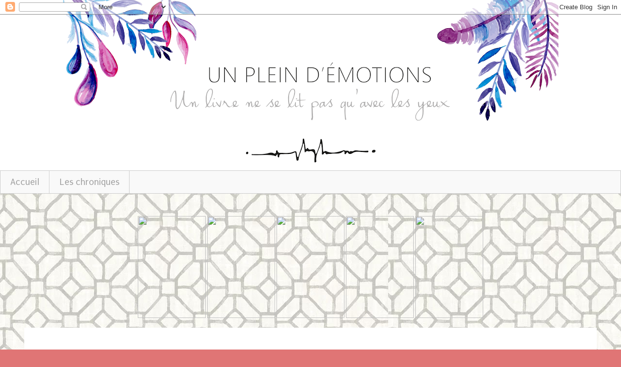

--- FILE ---
content_type: text/html; charset=UTF-8
request_url: https://unpleindemotions.blogspot.com/2016/03/chronique-dimily-tome-2-did-i-mention-i.html
body_size: 20260
content:
<!DOCTYPE html>
<html class='v2' dir='ltr' xmlns='http://www.w3.org/1999/xhtml' xmlns:b='http://www.google.com/2005/gml/b' xmlns:data='http://www.google.com/2005/gml/data' xmlns:expr='http://www.google.com/2005/gml/expr'>
<head>
<link href='https://www.blogger.com/static/v1/widgets/335934321-css_bundle_v2.css' rel='stylesheet' type='text/css'/>
<meta content='width=1100' name='viewport'/>
<meta content='text/html; charset=UTF-8' http-equiv='Content-Type'/>
<meta content='blogger' name='generator'/>
<link href='https://unpleindemotions.blogspot.com/favicon.ico' rel='icon' type='image/x-icon'/>
<link href='http://unpleindemotions.blogspot.com/2016/03/chronique-dimily-tome-2-did-i-mention-i.html' rel='canonical'/>
<link rel="alternate" type="application/atom+xml" title="Un plein d&#39;émotions. - Atom" href="https://unpleindemotions.blogspot.com/feeds/posts/default" />
<link rel="alternate" type="application/rss+xml" title="Un plein d&#39;émotions. - RSS" href="https://unpleindemotions.blogspot.com/feeds/posts/default?alt=rss" />
<link rel="service.post" type="application/atom+xml" title="Un plein d&#39;émotions. - Atom" href="https://www.blogger.com/feeds/3363519878026979197/posts/default" />

<link rel="alternate" type="application/atom+xml" title="Un plein d&#39;émotions. - Atom" href="https://unpleindemotions.blogspot.com/feeds/8984991035261792505/comments/default" />
<!--Can't find substitution for tag [blog.ieCssRetrofitLinks]-->
<link href='https://blogger.googleusercontent.com/img/b/R29vZ2xl/AVvXsEjysf02yYMfDzyGQ_0zgDAjoQMM1vyOgTtvfE9D0KdGOsmmCyHAViWxlBkAwdrUWp1SFfZRP2OYLJsEXaeoRq1gQhuxiB37bAEazgAESmruaWNNOlT5USZTpZkIwY2AxFHdjrsLfTxmj4Q/s400/couv66190384.png' rel='image_src'/>
<meta content='http://unpleindemotions.blogspot.com/2016/03/chronique-dimily-tome-2-did-i-mention-i.html' property='og:url'/>
<meta content='CHRONIQUE | D.I.M.I.L.Y, tome 2 : Did I Mention I Need You ? - Estelle Maskame (VO)' property='og:title'/>
<meta content='Chroniques / avis littéraires. Romance, new adult, fantastique, dystopique ...' property='og:description'/>
<meta content='https://blogger.googleusercontent.com/img/b/R29vZ2xl/AVvXsEjysf02yYMfDzyGQ_0zgDAjoQMM1vyOgTtvfE9D0KdGOsmmCyHAViWxlBkAwdrUWp1SFfZRP2OYLJsEXaeoRq1gQhuxiB37bAEazgAESmruaWNNOlT5USZTpZkIwY2AxFHdjrsLfTxmj4Q/w1200-h630-p-k-no-nu/couv66190384.png' property='og:image'/>
<title>Un plein d'émotions.: CHRONIQUE | D.I.M.I.L.Y, tome 2 : Did I Mention I Need You ? - Estelle Maskame (VO)</title>
<style type='text/css'>@font-face{font-family:'Crushed';font-style:normal;font-weight:400;font-display:swap;src:url(//fonts.gstatic.com/s/crushed/v32/U9Mc6dym6WXImTlFf1AVuaixPzHIug.woff2)format('woff2');unicode-range:U+0100-02BA,U+02BD-02C5,U+02C7-02CC,U+02CE-02D7,U+02DD-02FF,U+0304,U+0308,U+0329,U+1D00-1DBF,U+1E00-1E9F,U+1EF2-1EFF,U+2020,U+20A0-20AB,U+20AD-20C0,U+2113,U+2C60-2C7F,U+A720-A7FF;}@font-face{font-family:'Crushed';font-style:normal;font-weight:400;font-display:swap;src:url(//fonts.gstatic.com/s/crushed/v32/U9Mc6dym6WXImTlFf14VuaixPzE.woff2)format('woff2');unicode-range:U+0000-00FF,U+0131,U+0152-0153,U+02BB-02BC,U+02C6,U+02DA,U+02DC,U+0304,U+0308,U+0329,U+2000-206F,U+20AC,U+2122,U+2191,U+2193,U+2212,U+2215,U+FEFF,U+FFFD;}@font-face{font-family:'PT Sans Narrow';font-style:normal;font-weight:700;font-display:swap;src:url(//fonts.gstatic.com/s/ptsansnarrow/v19/BngSUXNadjH0qYEzV7ab-oWlsbg95AiIW_3CRs-2UEU.woff2)format('woff2');unicode-range:U+0460-052F,U+1C80-1C8A,U+20B4,U+2DE0-2DFF,U+A640-A69F,U+FE2E-FE2F;}@font-face{font-family:'PT Sans Narrow';font-style:normal;font-weight:700;font-display:swap;src:url(//fonts.gstatic.com/s/ptsansnarrow/v19/BngSUXNadjH0qYEzV7ab-oWlsbg95AiBW_3CRs-2UEU.woff2)format('woff2');unicode-range:U+0301,U+0400-045F,U+0490-0491,U+04B0-04B1,U+2116;}@font-face{font-family:'PT Sans Narrow';font-style:normal;font-weight:700;font-display:swap;src:url(//fonts.gstatic.com/s/ptsansnarrow/v19/BngSUXNadjH0qYEzV7ab-oWlsbg95AiLW_3CRs-2UEU.woff2)format('woff2');unicode-range:U+0100-02BA,U+02BD-02C5,U+02C7-02CC,U+02CE-02D7,U+02DD-02FF,U+0304,U+0308,U+0329,U+1D00-1DBF,U+1E00-1E9F,U+1EF2-1EFF,U+2020,U+20A0-20AB,U+20AD-20C0,U+2113,U+2C60-2C7F,U+A720-A7FF;}@font-face{font-family:'PT Sans Narrow';font-style:normal;font-weight:700;font-display:swap;src:url(//fonts.gstatic.com/s/ptsansnarrow/v19/BngSUXNadjH0qYEzV7ab-oWlsbg95AiFW_3CRs-2.woff2)format('woff2');unicode-range:U+0000-00FF,U+0131,U+0152-0153,U+02BB-02BC,U+02C6,U+02DA,U+02DC,U+0304,U+0308,U+0329,U+2000-206F,U+20AC,U+2122,U+2191,U+2193,U+2212,U+2215,U+FEFF,U+FFFD;}@font-face{font-family:'Puritan';font-style:normal;font-weight:400;font-display:swap;src:url(//fonts.gstatic.com/s/puritan/v25/845YNMgkAJ2VTtIoxJ36RPSL90I.woff2)format('woff2');unicode-range:U+0000-00FF,U+0131,U+0152-0153,U+02BB-02BC,U+02C6,U+02DA,U+02DC,U+0304,U+0308,U+0329,U+2000-206F,U+20AC,U+2122,U+2191,U+2193,U+2212,U+2215,U+FEFF,U+FFFD;}</style>
<style id='page-skin-1' type='text/css'><!--
/*
-----------------------------------------------
Blogger Template Style
Name:     Simple
Designer: Blogger
URL:      www.blogger.com
----------------------------------------------- */
/* Variable definitions
====================
<Variable name="keycolor" description="Main Color" type="color" default="#66bbdd"/>
<Group description="Page Text" selector="body">
<Variable name="body.font" description="Font" type="font"
default="normal normal 12px Arial, Tahoma, Helvetica, FreeSans, sans-serif"/>
<Variable name="body.text.color" description="Text Color" type="color" default="#222222"/>
</Group>
<Group description="Backgrounds" selector=".body-fauxcolumns-outer">
<Variable name="body.background.color" description="Outer Background" type="color" default="#66bbdd"/>
<Variable name="content.background.color" description="Main Background" type="color" default="#ffffff"/>
<Variable name="header.background.color" description="Header Background" type="color" default="transparent"/>
</Group>
<Group description="Links" selector=".main-outer">
<Variable name="link.color" description="Link Color" type="color" default="#2288bb"/>
<Variable name="link.visited.color" description="Visited Color" type="color" default="#888888"/>
<Variable name="link.hover.color" description="Hover Color" type="color" default="#33aaff"/>
</Group>
<Group description="Blog Title" selector=".header h1">
<Variable name="header.font" description="Font" type="font"
default="normal normal 60px Arial, Tahoma, Helvetica, FreeSans, sans-serif"/>
<Variable name="header.text.color" description="Title Color" type="color" default="#3399bb" />
</Group>
<Group description="Blog Description" selector=".header .description">
<Variable name="description.text.color" description="Description Color" type="color"
default="#777777" />
</Group>
<Group description="Tabs Text" selector=".tabs-inner .widget li a">
<Variable name="tabs.font" description="Font" type="font"
default="normal normal 14px Arial, Tahoma, Helvetica, FreeSans, sans-serif"/>
<Variable name="tabs.text.color" description="Text Color" type="color" default="#999999"/>
<Variable name="tabs.selected.text.color" description="Selected Color" type="color" default="#000000"/>
</Group>
<Group description="Tabs Background" selector=".tabs-outer .PageList">
<Variable name="tabs.background.color" description="Background Color" type="color" default="#f5f5f5"/>
<Variable name="tabs.selected.background.color" description="Selected Color" type="color" default="#eeeeee"/>
</Group>
<Group description="Post Title" selector="h3.post-title, .comments h4">
<Variable name="post.title.font" description="Font" type="font"
default="normal normal 22px Arial, Tahoma, Helvetica, FreeSans, sans-serif"/>
</Group>
<Group description="Date Header" selector=".date-header">
<Variable name="date.header.color" description="Text Color" type="color"
default="#5d5d5d"/>
<Variable name="date.header.background.color" description="Background Color" type="color"
default="transparent"/>
<Variable name="date.header.font" description="Text Font" type="font"
default="normal bold 11px Arial, Tahoma, Helvetica, FreeSans, sans-serif"/>
<Variable name="date.header.padding" description="Date Header Padding" type="string" default="inherit"/>
<Variable name="date.header.letterspacing" description="Date Header Letter Spacing" type="string" default="inherit"/>
<Variable name="date.header.margin" description="Date Header Margin" type="string" default="inherit"/>
</Group>
<Group description="Post Footer" selector=".post-footer">
<Variable name="post.footer.text.color" description="Text Color" type="color" default="#666666"/>
<Variable name="post.footer.background.color" description="Background Color" type="color"
default="#f9f9f9"/>
<Variable name="post.footer.border.color" description="Shadow Color" type="color" default="#eeeeee"/>
</Group>
<Group description="Gadgets" selector="h2">
<Variable name="widget.title.font" description="Title Font" type="font"
default="normal bold 11px Arial, Tahoma, Helvetica, FreeSans, sans-serif"/>
<Variable name="widget.title.text.color" description="Title Color" type="color" default="#000000"/>
<Variable name="widget.alternate.text.color" description="Alternate Color" type="color" default="#999999"/>
</Group>
<Group description="Images" selector=".main-inner">
<Variable name="image.background.color" description="Background Color" type="color" default="#ffffff"/>
<Variable name="image.border.color" description="Border Color" type="color" default="#eeeeee"/>
<Variable name="image.text.color" description="Caption Text Color" type="color" default="#5d5d5d"/>
</Group>
<Group description="Accents" selector=".content-inner">
<Variable name="body.rule.color" description="Separator Line Color" type="color" default="#eeeeee"/>
<Variable name="tabs.border.color" description="Tabs Border Color" type="color" default="#f2f2f2"/>
</Group>
<Variable name="body.background" description="Body Background" type="background"
color="#e07575" default="$(color) none repeat scroll top left"/>
<Variable name="body.background.override" description="Body Background Override" type="string" default=""/>
<Variable name="body.background.gradient.cap" description="Body Gradient Cap" type="url"
default="url(https://resources.blogblog.com/blogblog/data/1kt/simple/gradients_light.png)"/>
<Variable name="body.background.gradient.tile" description="Body Gradient Tile" type="url"
default="url(https://resources.blogblog.com/blogblog/data/1kt/simple/body_gradient_tile_light.png)"/>
<Variable name="content.background.color.selector" description="Content Background Color Selector" type="string" default=".content-inner"/>
<Variable name="content.padding" description="Content Padding" type="length" default="10px" min="0" max="100px"/>
<Variable name="content.padding.horizontal" description="Content Horizontal Padding" type="length" default="10px" min="0" max="100px"/>
<Variable name="content.shadow.spread" description="Content Shadow Spread" type="length" default="40px" min="0" max="100px"/>
<Variable name="content.shadow.spread.webkit" description="Content Shadow Spread (WebKit)" type="length" default="5px" min="0" max="100px"/>
<Variable name="content.shadow.spread.ie" description="Content Shadow Spread (IE)" type="length" default="10px" min="0" max="100px"/>
<Variable name="main.border.width" description="Main Border Width" type="length" default="0" min="0" max="10px"/>
<Variable name="header.background.gradient" description="Header Gradient" type="url" default="none"/>
<Variable name="header.shadow.offset.left" description="Header Shadow Offset Left" type="length" default="-1px" min="-50px" max="50px"/>
<Variable name="header.shadow.offset.top" description="Header Shadow Offset Top" type="length" default="-1px" min="-50px" max="50px"/>
<Variable name="header.shadow.spread" description="Header Shadow Spread" type="length" default="1px" min="0" max="100px"/>
<Variable name="header.padding" description="Header Padding" type="length" default="30px" min="0" max="100px"/>
<Variable name="header.border.size" description="Header Border Size" type="length" default="1px" min="0" max="10px"/>
<Variable name="header.bottom.border.size" description="Header Bottom Border Size" type="length" default="1px" min="0" max="10px"/>
<Variable name="header.border.horizontalsize" description="Header Horizontal Border Size" type="length" default="0" min="0" max="10px"/>
<Variable name="description.text.size" description="Description Text Size" type="string" default="140%"/>
<Variable name="tabs.margin.top" description="Tabs Margin Top" type="length" default="0" min="0" max="100px"/>
<Variable name="tabs.margin.side" description="Tabs Side Margin" type="length" default="30px" min="0" max="100px"/>
<Variable name="tabs.background.gradient" description="Tabs Background Gradient" type="url"
default="url(https://resources.blogblog.com/blogblog/data/1kt/simple/gradients_light.png)"/>
<Variable name="tabs.border.width" description="Tabs Border Width" type="length" default="1px" min="0" max="10px"/>
<Variable name="tabs.bevel.border.width" description="Tabs Bevel Border Width" type="length" default="1px" min="0" max="10px"/>
<Variable name="post.margin.bottom" description="Post Bottom Margin" type="length" default="25px" min="0" max="100px"/>
<Variable name="image.border.small.size" description="Image Border Small Size" type="length" default="2px" min="0" max="10px"/>
<Variable name="image.border.large.size" description="Image Border Large Size" type="length" default="5px" min="0" max="10px"/>
<Variable name="page.width.selector" description="Page Width Selector" type="string" default=".region-inner"/>
<Variable name="page.width" description="Page Width" type="string" default="auto"/>
<Variable name="main.section.margin" description="Main Section Margin" type="length" default="15px" min="0" max="100px"/>
<Variable name="main.padding" description="Main Padding" type="length" default="15px" min="0" max="100px"/>
<Variable name="main.padding.top" description="Main Padding Top" type="length" default="30px" min="0" max="100px"/>
<Variable name="main.padding.bottom" description="Main Padding Bottom" type="length" default="30px" min="0" max="100px"/>
<Variable name="paging.background"
color="#ffffff"
description="Background of blog paging area" type="background"
default="transparent none no-repeat scroll top center"/>
<Variable name="footer.bevel" description="Bevel border length of footer" type="length" default="0" min="0" max="10px"/>
<Variable name="mobile.background.overlay" description="Mobile Background Overlay" type="string"
default="transparent none repeat scroll top left"/>
<Variable name="mobile.background.size" description="Mobile Background Size" type="string" default="auto"/>
<Variable name="mobile.button.color" description="Mobile Button Color" type="color" default="#ffffff" />
<Variable name="startSide" description="Side where text starts in blog language" type="automatic" default="left"/>
<Variable name="endSide" description="Side where text ends in blog language" type="automatic" default="right"/>
*/
/* Content
----------------------------------------------- */
body {
font: normal normal 12px 'Trebuchet MS', Trebuchet, Verdana, sans-serif;
color: #5d5d5d;
background: #e07575 url(//2.bp.blogspot.com/-NcgsgLVw3g8/WnnsP-R3W1I/AAAAAAAAC4Q/EQVq_6sXYOwggKV3xHyF6Kpi-uVj6uQMgCK4BGAYYCw/s0/Kendall%252B33%252527%252Bx%252B20.5%252522%252BGeometric%252BWallpaper.jpg) repeat scroll top left;
padding: 0 0 0 0;
}
html body .region-inner {
min-width: 0;
max-width: 100%;
width: auto;
}
h2 {
font-size: 22px;
}
a:link {
text-decoration:none;
color: #c5a4a4;
}
a:visited {
text-decoration:none;
color: #949494;
}
.jump-link {
text-align: center;   /* Alignement de l'image : center = centré ; left = gauche ; right = droite */
margin-top: 20px;   /* Espace au-dessus de l'image */
margin-bottom: 0;   /* Espace en-dessous de l'image */
}
a:hover {
text-decoration:underline;
color: #949494;
}
.body-fauxcolumn-outer .fauxcolumn-inner {
background: transparent none repeat scroll top left;
_background-image: none;
}
.body-fauxcolumn-outer .cap-top {
position: absolute;
z-index: 1;
height: 400px;
width: 100%;
}
.body-fauxcolumn-outer .cap-top .cap-left {
width: 100%;
background: transparent none repeat-x scroll top left;
_background-image: none;
}
.content-outer {
-moz-box-shadow: 0 0 0 rgba(0, 0, 0, .15);
-webkit-box-shadow: 0 0 0 rgba(0, 0, 0, .15);
-goog-ms-box-shadow: 0 0 0 #333333;
box-shadow: 0 0 0 rgba(0, 0, 0, .15);
margin-bottom: 1px;
}
.content-inner {
padding: 10px 40px;
}
.content-inner {
background-color: #ffffff;
}
/* Header
----------------------------------------------- */
.header-outer {
background: #ffffff none repeat-x scroll 0 -400px;
_background-image: none;
}
.Header h1 {
font: normal normal 40px 'Trebuchet MS',Trebuchet,Verdana,sans-serif;
color: #cb4247;
text-shadow: 0 0 0 rgba(0, 0, 0, .2);
}
.Header h1 a {
color: #cb4247;
}
.Header .description {
font-size: 18px;
color: #868686;
}
.header-inner .Header .titlewrapper {
padding: 22px 0;
}
.header-inner .Header .descriptionwrapper {
padding: 0 0;
}
/* Tabs
----------------------------------------------- */
.tabs-inner .section:first-child {
border-top: 0 solid #cccccc;
}
.tabs-inner .section:first-child ul {
margin-top: -1px;
border-top: 1px solid #cccccc;
border-left: 1px solid #cccccc;
border-right: 1px solid #cccccc;
}
.tabs-inner .widget ul {
background: #f9f9f9 none repeat-x scroll 0 -800px;
_background-image: none;
border-bottom: 1px solid #cccccc;
margin-top: 0;
margin-left: -30px;
margin-right: -30px;
}
.tabs-inner .widget li a {
display: inline-block;
padding: .6em 1em;
font: normal normal 20px Puritan;
color: #a3a3a3;
border-left: 1px solid #ffffff;
border-right: 1px solid #cccccc;
}
.tabs-inner .widget li:first-child a {
border-left: none;
}
.tabs-inner .widget li.selected a, .tabs-inner .widget li a:hover {
color: #000000;
background-color: #f2f2f2;
text-decoration: none;
}
/* Columns
----------------------------------------------- */
.main-outer {
border-top: 0 solid #f2f2f2;
}
.fauxcolumn-left-outer .fauxcolumn-inner {
border-right: 1px solid #f2f2f2;
}
.fauxcolumn-right-outer .fauxcolumn-inner {
border-left: 1px solid #f2f2f2;
}
/* Headings
----------------------------------------------- */
div.widget > h2,
div.widget h2.title {
margin: 0 0 1em 0;
font: normal bold 24px PT Sans Narrow;
color: #000000;
}
/* Widgets
----------------------------------------------- */
.widget .zippy {
color: #a3a3a3;
text-shadow: 2px 2px 1px rgba(0, 0, 0, .1);
}
.widget .popular-posts ul {
list-style: none;
}
/* Posts
----------------------------------------------- */
h2.date-header {
font: normal bold 11px Arial, Tahoma, Helvetica, FreeSans, sans-serif;
}
.date-header span {
background-color: rgba(91, 91, 91, 0);
color: #666666;
padding: 0.4em;
letter-spacing: 3px;
margin: inherit;
}
.main-inner {
padding-top: 35px;
padding-bottom: 65px;
}
.main-inner .column-center-inner {
padding: 0 0;
}
.main-inner .column-center-inner .section {
margin: 0 1em;
}
.post {
margin: 0 0 45px 0;
}
h3.post-title, .comments h4 {
font: normal normal 30px Crushed;
margin: .75em 0 0;
}
.post-body {
font-size: 110%;
line-height: 1.4;
position: relative;
}
.post-body img, .post-body .tr-caption-container, .Profile img, .Image img,
.BlogList .item-thumbnail img {
padding: 2px;
background: #ffffff;
}
.post-body img, .post-body .tr-caption-container {
padding: 5px;
}
.post-body .tr-caption-container {
color: #666666;
}
.post-body .tr-caption-container img {
padding: 0;
background: transparent;
border: none;
-moz-box-shadow: 0 0 0 rgba(0, 0, 0, .1);
-webkit-box-shadow: 0 0 0 rgba(0, 0, 0, .1);
box-shadow: 0 0 0 rgba(0, 0, 0, .1);
}
.post-header {
margin: 0 0 1.5em;
line-height: 1.6;
font-size: 90%;
}
.post-footer {
margin: 20px -2px 0;
padding: 5px 10px;
color: #7a7a7a;
background-color: #fdfdfd;
border-bottom: 1px solid #f2f2f2;
line-height: 1.6;
font-size: 90%;
}
#comments .comment-author {
padding-top: 1.5em;
border-top: 1px solid #f2f2f2;
background-position: 0 1.5em;
}
#comments .comment-author:first-child {
padding-top: 0;
border-top: none;
}
.avatar-image-container {
margin: .2em 0 0;
}
#comments .avatar-image-container img {
border: 1px solid #f2f2f2;
}
/* Comments
----------------------------------------------- */
.comments .comments-content .icon.blog-author {
background-repeat: no-repeat;
background-image: url([data-uri]);
}
.comments .comments-content .loadmore a {
border-top: 1px solid #a3a3a3;
border-bottom: 1px solid #a3a3a3;
}
.comments .comment-thread.inline-thread {
background-color: #fdfdfd;
}
.comments .continue {
border-top: 2px solid #a3a3a3;
}
/* Accents
---------------------------------------------- */
.section-columns td.columns-cell {
border-left: 1px solid #f2f2f2;
}
.blog-pager {
background: transparent url(https://resources.blogblog.com/blogblog/data/1kt/simple/paging_dot.png) repeat-x scroll top center;
}
.blog-pager-older-link, .home-link,
.blog-pager-newer-link {
background-color: #ffffff;
padding: 5px;
}
.footer-outer {
border-top: 1px dashed #bbbbbb;
}
/* Mobile
----------------------------------------------- */
body.mobile  {
background-size: auto;
}
.mobile .body-fauxcolumn-outer {
background: transparent none repeat scroll top left;
}
.mobile .body-fauxcolumn-outer .cap-top {
background-size: 100% auto;
}
.mobile .content-outer {
-webkit-box-shadow: 0 0 3px rgba(0, 0, 0, .15);
box-shadow: 0 0 3px rgba(0, 0, 0, .15);
}
.mobile .tabs-inner .widget ul {
margin-left: 0;
margin-right: 0;
}
.mobile .post {
margin: 0;
}
.mobile .main-inner .column-center-inner .section {
margin: 0;
}
.mobile .date-header span {
padding: 0.1em 10px;
margin: 0 -10px;
}
.mobile h3.post-title {
margin: 0;
}
.mobile .blog-pager {
background: transparent none no-repeat scroll top center;
}
.mobile .footer-outer {
border-top: none;
}
.mobile .main-inner, .mobile .footer-inner {
background-color: #ffffff;
}
.mobile-index-contents {
color: #5d5d5d;
}
.mobile-link-button {
background-color: #c5a4a4;
}
.mobile-link-button a:link, .mobile-link-button a:visited {
color: #ffffff;
}
.mobile .tabs-inner .section:first-child {
border-top: none;
}
.mobile .tabs-inner .PageList .widget-content {
background-color: #f2f2f2;
color: #000000;
border-top: 1px solid #cccccc;
border-bottom: 1px solid #cccccc;
}
.mobile .tabs-inner .PageList .widget-content .pagelist-arrow {
border-left: 1px solid #cccccc;
}
header {
background-color: #FBFBFB;   /* Couleur de fond de l'en-tête */
margin-top: -30px;   /* Espace au-dessus de l'en-tête */
}
#header-inner
{
margin: auto;
}
#header-inner img
{
margin: auto;
}
#Image1
{
margin: auto;
}
--></style>
<style id='template-skin-1' type='text/css'><!--
body {
min-width: 1180px;
}
.content-outer, .content-fauxcolumn-outer, .region-inner {
min-width: 1180px;
max-width: 1180px;
_width: 1180px;
}
.main-inner .columns {
padding-left: 0px;
padding-right: 340px;
}
.main-inner .fauxcolumn-center-outer {
left: 0px;
right: 340px;
/* IE6 does not respect left and right together */
_width: expression(this.parentNode.offsetWidth -
parseInt("0px") -
parseInt("340px") + 'px');
}
.main-inner .fauxcolumn-left-outer {
width: 0px;
}
.main-inner .fauxcolumn-right-outer {
width: 340px;
}
.main-inner .column-left-outer {
width: 0px;
right: 100%;
margin-left: -0px;
}
.main-inner .column-right-outer {
width: 340px;
margin-right: -340px;
}
#layout {
min-width: 0;
}
#layout .content-outer {
min-width: 0;
width: 800px;
}
#layout .region-inner {
min-width: 0;
width: auto;
}
body#layout div.add_widget {
padding: 8px;
}
body#layout div.add_widget a {
margin-left: 32px;
}
--></style>
<style>
    body {background-image:url(\/\/2.bp.blogspot.com\/-NcgsgLVw3g8\/WnnsP-R3W1I\/AAAAAAAAC4Q\/EQVq_6sXYOwggKV3xHyF6Kpi-uVj6uQMgCK4BGAYYCw\/s0\/Kendall%252B33%252527%252Bx%252B20.5%252522%252BGeometric%252BWallpaper.jpg);}
    
@media (max-width: 200px) { body {background-image:url(\/\/2.bp.blogspot.com\/-NcgsgLVw3g8\/WnnsP-R3W1I\/AAAAAAAAC4Q\/EQVq_6sXYOwggKV3xHyF6Kpi-uVj6uQMgCK4BGAYYCw\/w200\/Kendall%252B33%252527%252Bx%252B20.5%252522%252BGeometric%252BWallpaper.jpg);}}
@media (max-width: 400px) and (min-width: 201px) { body {background-image:url(\/\/2.bp.blogspot.com\/-NcgsgLVw3g8\/WnnsP-R3W1I\/AAAAAAAAC4Q\/EQVq_6sXYOwggKV3xHyF6Kpi-uVj6uQMgCK4BGAYYCw\/w400\/Kendall%252B33%252527%252Bx%252B20.5%252522%252BGeometric%252BWallpaper.jpg);}}
@media (max-width: 800px) and (min-width: 401px) { body {background-image:url(\/\/2.bp.blogspot.com\/-NcgsgLVw3g8\/WnnsP-R3W1I\/AAAAAAAAC4Q\/EQVq_6sXYOwggKV3xHyF6Kpi-uVj6uQMgCK4BGAYYCw\/w800\/Kendall%252B33%252527%252Bx%252B20.5%252522%252BGeometric%252BWallpaper.jpg);}}
@media (max-width: 1200px) and (min-width: 801px) { body {background-image:url(\/\/2.bp.blogspot.com\/-NcgsgLVw3g8\/WnnsP-R3W1I\/AAAAAAAAC4Q\/EQVq_6sXYOwggKV3xHyF6Kpi-uVj6uQMgCK4BGAYYCw\/w1200\/Kendall%252B33%252527%252Bx%252B20.5%252522%252BGeometric%252BWallpaper.jpg);}}
/* Last tag covers anything over one higher than the previous max-size cap. */
@media (min-width: 1201px) { body {background-image:url(\/\/2.bp.blogspot.com\/-NcgsgLVw3g8\/WnnsP-R3W1I\/AAAAAAAAC4Q\/EQVq_6sXYOwggKV3xHyF6Kpi-uVj6uQMgCK4BGAYYCw\/w1600\/Kendall%252B33%252527%252Bx%252B20.5%252522%252BGeometric%252BWallpaper.jpg);}}
  </style>
<link href='https://www.blogger.com/dyn-css/authorization.css?targetBlogID=3363519878026979197&amp;zx=006ae3d9-b658-4b4c-8692-87d76d8686a0' media='none' onload='if(media!=&#39;all&#39;)media=&#39;all&#39;' rel='stylesheet'/><noscript><link href='https://www.blogger.com/dyn-css/authorization.css?targetBlogID=3363519878026979197&amp;zx=006ae3d9-b658-4b4c-8692-87d76d8686a0' rel='stylesheet'/></noscript>
<meta name='google-adsense-platform-account' content='ca-host-pub-1556223355139109'/>
<meta name='google-adsense-platform-domain' content='blogspot.com'/>

</head>
<body class='loading'>
<div class='navbar section' id='navbar' name='Navbar'><div class='widget Navbar' data-version='1' id='Navbar1'><script type="text/javascript">
    function setAttributeOnload(object, attribute, val) {
      if(window.addEventListener) {
        window.addEventListener('load',
          function(){ object[attribute] = val; }, false);
      } else {
        window.attachEvent('onload', function(){ object[attribute] = val; });
      }
    }
  </script>
<div id="navbar-iframe-container"></div>
<script type="text/javascript" src="https://apis.google.com/js/platform.js"></script>
<script type="text/javascript">
      gapi.load("gapi.iframes:gapi.iframes.style.bubble", function() {
        if (gapi.iframes && gapi.iframes.getContext) {
          gapi.iframes.getContext().openChild({
              url: 'https://www.blogger.com/navbar/3363519878026979197?po\x3d8984991035261792505\x26origin\x3dhttps://unpleindemotions.blogspot.com',
              where: document.getElementById("navbar-iframe-container"),
              id: "navbar-iframe"
          });
        }
      });
    </script><script type="text/javascript">
(function() {
var script = document.createElement('script');
script.type = 'text/javascript';
script.src = '//pagead2.googlesyndication.com/pagead/js/google_top_exp.js';
var head = document.getElementsByTagName('head')[0];
if (head) {
head.appendChild(script);
}})();
</script>
</div></div>
<div class='body-fauxcolumns'>
<div class='fauxcolumn-outer body-fauxcolumn-outer'>
<div class='cap-top'>
<div class='cap-left'></div>
<div class='cap-right'></div>
</div>
<div class='fauxborder-left'>
<div class='fauxborder-right'></div>
<div class='fauxcolumn-inner'>
</div>
</div>
<div class='cap-bottom'>
<div class='cap-left'></div>
<div class='cap-right'></div>
</div>
</div>
</div>
<div class='content'>
<div class='content-fauxcolumns'>
<div class='fauxcolumn-outer content-fauxcolumn-outer'>
<div class='cap-top'>
<div class='cap-left'></div>
<div class='cap-right'></div>
</div>
<div class='fauxborder-left'>
<div class='fauxborder-right'></div>
<div class='fauxcolumn-inner'>
</div>
</div>
<div class='cap-bottom'>
<div class='cap-left'></div>
<div class='cap-right'></div>
</div>
</div>
</div>
<header>
<div class='header-outer'>
<div class='header-cap-top cap-top'>
<div class='cap-left'></div>
<div class='cap-right'></div>
</div>
<div class='fauxborder-left header-fauxborder-left'>
<div class='fauxborder-right header-fauxborder-right'></div>
<div class='region-inner header-inner'>
<div class='header section' id='header' name='En-tête'><div class='widget Header' data-version='1' id='Header1'>
<div id='header-inner'>
<a href='https://unpleindemotions.blogspot.com/' style='display: block'>
<img alt='Un plein d&#39;émotions.' height='352px; ' id='Header1_headerimg' src='https://blogger.googleusercontent.com/img/b/R29vZ2xl/AVvXsEjB3vbxUOjyvDoTzDBzuSf5BxaDl6En2UMmPLbHucmK2zoy1rC5oH9dhiW6Mv9nYtgCe6EfgeWVGiVD9ezmy1qNOuGEcPrudV2D97YxmJj_VaG4Q0xqmdlh9mOHXBO2JoNIAg_AZqze7ng/s1270/banni%25C3%25A8reblog2017.png' style='display: block' width='1021px; '/>
</a>
</div>
</div></div>
</div>
</div>
<div class='header-cap-bottom cap-bottom'>
<div class='cap-left'></div>
<div class='cap-right'></div>
</div>
</div>
</header>
<div class='tabs-outer'>
<div class='tabs-cap-top cap-top'>
<div class='cap-left'></div>
<div class='cap-right'></div>
</div>
<div class='fauxborder-left tabs-fauxborder-left'>
<div class='fauxborder-right tabs-fauxborder-right'></div>
<div class='region-inner tabs-inner'>
<div class='tabs section' id='crosscol' name='Toutes les colonnes'><div class='widget PageList' data-version='1' id='PageList2'>
<h2>Pages</h2>
<div class='widget-content'>
<ul>
<li>
<a href='https://unpleindemotions.blogspot.com/'>Accueil</a>
</li>
<li>
<a href='https://unpleindemotions.blogspot.com/p/index.html'>Les chroniques</a>
</li>
</ul>
<div class='clear'></div>
</div>
</div></div>
<div class='tabs section' id='crosscol-overflow' name='Cross-Column 2'><div class='widget HTML' data-version='1' id='HTML3'>
<div class='widget-content'>
<center> <br />
<a href=" https://unpleindemotions.blogspot.fr/2018/02/latelier-des-souvenirs-anne-idoux-thivet.html"><img "border="20" height="210" src="https://img.livraddict.com/_thumbs/covers/269/269554/200_0/couv26992297.jpg" width="140" / /></a>
<a href=" http://unpleindemotions.blogspot.fr/2018/01/quand-souffle-le-vent-du-nord-daniel.html"><img "border="20" height="210" src="https://img.livraddict.com/covers/42/42762/couv64321365.jpg" width="140" / /></a>
<a href=" http://unpleindemotions.blogspot.fr/2018/01/lumiere-noire-lisa-gardner.html"><img "border="20" height="210" src="https://img.livraddict.com/_thumbs/covers/265/265275/200_0/couv27801398.jpg" width="140" / /></a>
<a href="http://unpleindemotions.blogspot.fr/2018/01/les-loyautes-delphine-de-vigan.html "><img border="20" height="210" src="https://img.livraddict.com/covers/266/266016//couv29241875.jpg" width="140" / /></a>
<a href="http://unpleindemotions.blogspot.fr/2018/01/lovely-vicious-2-je-te-hais-la-folie.html"><img border="20" height="210" src="https://img.livraddict.com/_thumbs/covers/250/250926/200_0/couv11559538.jpg" width="140" / /></a><br /><br /></center>
</div>
<div class='clear'></div>
</div></div>
</div>
</div>
<div class='tabs-cap-bottom cap-bottom'>
<div class='cap-left'></div>
<div class='cap-right'></div>
</div>
</div>
<div class='content-outer'>
<div class='content-cap-top cap-top'>
<div class='cap-left'></div>
<div class='cap-right'></div>
</div>
<div class='fauxborder-left content-fauxborder-left'>
<div class='fauxborder-right content-fauxborder-right'></div>
<div class='content-inner'>
<div class='main-outer'>
<div class='main-cap-top cap-top'>
<div class='cap-left'></div>
<div class='cap-right'></div>
</div>
<div class='fauxborder-left main-fauxborder-left'>
<div class='fauxborder-right main-fauxborder-right'></div>
<div class='region-inner main-inner'>
<div class='columns fauxcolumns'>
<div class='fauxcolumn-outer fauxcolumn-center-outer'>
<div class='cap-top'>
<div class='cap-left'></div>
<div class='cap-right'></div>
</div>
<div class='fauxborder-left'>
<div class='fauxborder-right'></div>
<div class='fauxcolumn-inner'>
</div>
</div>
<div class='cap-bottom'>
<div class='cap-left'></div>
<div class='cap-right'></div>
</div>
</div>
<div class='fauxcolumn-outer fauxcolumn-left-outer'>
<div class='cap-top'>
<div class='cap-left'></div>
<div class='cap-right'></div>
</div>
<div class='fauxborder-left'>
<div class='fauxborder-right'></div>
<div class='fauxcolumn-inner'>
</div>
</div>
<div class='cap-bottom'>
<div class='cap-left'></div>
<div class='cap-right'></div>
</div>
</div>
<div class='fauxcolumn-outer fauxcolumn-right-outer'>
<div class='cap-top'>
<div class='cap-left'></div>
<div class='cap-right'></div>
</div>
<div class='fauxborder-left'>
<div class='fauxborder-right'></div>
<div class='fauxcolumn-inner'>
</div>
</div>
<div class='cap-bottom'>
<div class='cap-left'></div>
<div class='cap-right'></div>
</div>
</div>
<!-- corrects IE6 width calculation -->
<div class='columns-inner'>
<div class='column-center-outer'>
<div class='column-center-inner'>
<div class='main section' id='main' name='Principal'><div class='widget Blog' data-version='1' id='Blog1'>
<div class='blog-posts hfeed'>

          <div class="date-outer">
        
<h2 class='date-header'><span>mardi 15 mars 2016</span></h2>

          <div class="date-posts">
        
<div class='post-outer'>
<div class='post hentry uncustomized-post-template' itemprop='blogPost' itemscope='itemscope' itemtype='http://schema.org/BlogPosting'>
<meta content='https://blogger.googleusercontent.com/img/b/R29vZ2xl/AVvXsEjysf02yYMfDzyGQ_0zgDAjoQMM1vyOgTtvfE9D0KdGOsmmCyHAViWxlBkAwdrUWp1SFfZRP2OYLJsEXaeoRq1gQhuxiB37bAEazgAESmruaWNNOlT5USZTpZkIwY2AxFHdjrsLfTxmj4Q/s400/couv66190384.png' itemprop='image_url'/>
<meta content='3363519878026979197' itemprop='blogId'/>
<meta content='8984991035261792505' itemprop='postId'/>
<a name='8984991035261792505'></a>
<h3 class='post-title entry-title' itemprop='name'>
CHRONIQUE | D.I.M.I.L.Y, tome 2 : Did I Mention I Need You ? - Estelle Maskame (VO)
</h3>
<div class='post-header'>
<div class='post-header-line-1'></div>
</div>
<div class='post-body entry-content' id='post-body-8984991035261792505' itemprop='description articleBody'>
<div style="text-align: right;">
<div style="text-align: center;">
<div class="separator" style="clear: both; text-align: center;">
<a href="https://blogger.googleusercontent.com/img/b/R29vZ2xl/AVvXsEjysf02yYMfDzyGQ_0zgDAjoQMM1vyOgTtvfE9D0KdGOsmmCyHAViWxlBkAwdrUWp1SFfZRP2OYLJsEXaeoRq1gQhuxiB37bAEazgAESmruaWNNOlT5USZTpZkIwY2AxFHdjrsLfTxmj4Q/s1600/couv66190384.png" imageanchor="1" style="clear: left; float: left; margin-bottom: 1em; margin-right: 1em;"><img border="0" height="400" src="https://blogger.googleusercontent.com/img/b/R29vZ2xl/AVvXsEjysf02yYMfDzyGQ_0zgDAjoQMM1vyOgTtvfE9D0KdGOsmmCyHAViWxlBkAwdrUWp1SFfZRP2OYLJsEXaeoRq1gQhuxiB37bAEazgAESmruaWNNOlT5USZTpZkIwY2AxFHdjrsLfTxmj4Q/s400/couv66190384.png" width="261" /></a></div>
<div style="text-align: left;">
<span style="font-family: &quot;arial&quot; , &quot;helvetica&quot; , sans-serif;"><span style="background-color: white; color: red; font-family: &quot;arial&quot; , &quot;helvetica&quot; , sans-serif; line-height: 20px; text-align: right;"><b style="background-color: transparent;">/!\ RISQUE DE SPOILERS SI VOUS N'AVEZ PAS LU LE PREMIER TOME /!\</b></span></span></div>
<div style="text-align: left;">
<span style="font-family: &quot;arial&quot; , &quot;helvetica&quot; , sans-serif;"><span style="background-color: white; font-family: &quot;trebuchet ms&quot; , sans-serif; line-height: 20px; text-align: right;"><span style="background-color: transparent;"><a href="http://unpleindemotions.blogspot.fr/2016/02/chronique-dimily-tome-1-did-i-mention-i.html" target="_blank">Chronique du tome 1 ici</a></span></span></span></div>
<span style="font-family: &quot;arial&quot; , &quot;helvetica&quot; , sans-serif;"><span style="background-color: white; line-height: 20px; text-align: right;"><b style="background-color: transparent;"><br /></b></span></span><span style="font-family: &quot;arial&quot; , &quot;helvetica&quot; , sans-serif;"><span style="background-color: white; line-height: 20px; text-align: right;"><b style="background-color: transparent;">Édition</b><b>&nbsp;:&nbsp;</b>Black And White Publishing - EBook</span></span></div>
</div>
<div style="text-align: center;">
<div style="text-align: center;">
<span style="font-family: &quot;arial&quot; , &quot;helvetica&quot; , sans-serif; font-size: small;"><b><span style="line-height: 20px; text-align: right;">Genre</span></b><span style="line-height: 20px; text-align: right;">&nbsp;</span><span style="line-height: 20px; text-align: right;">: YA, Romance</span></span></div>
<span style="font-family: &quot;arial&quot; , &quot;helvetica&quot; , sans-serif;"><b><span style="background-color: white; line-height: 20px; text-align: right;">Nombre de pages</span></b><span style="background-color: white; line-height: 20px; text-align: right;">&nbsp;: 387</span></span><br />
<span style="font-family: &quot;arial&quot; , &quot;helvetica&quot; , sans-serif;"><b><span style="background-color: white; line-height: 20px; text-align: right;">Date de sortie</span></b><span style="background-color: white; line-height: 20px; text-align: right;">&nbsp;:</span><span style="background-color: white; line-height: 20px; text-align: right;"><b>&nbsp;</b>19 octobre 2015</span></span></div>
<span style="color: #990000;"><br /></span>
<span style="color: #990000;"><br /></span><span style="font-family: inherit;"><span style="color: #741b47; font-size: large;"><b>|&nbsp;<span style="font-family: inherit;">RÉSUMÉ</span>&nbsp;|&nbsp;</b></span></span><br />
<div style="text-align: justify;">
<span style="font-family: &quot;arial&quot; , &quot;helvetica&quot; , sans-serif;">Cela fait un an qu'Eden n'a pas vu son demi-frère Tyler ... son amour secret. Leur histoire était impossible, mais Eden ne peut s'empêcher de se réjouir quand Tyler l'invite pour les vacances à New York.</span><br />
<span style="font-family: &quot;arial&quot; , &quot;helvetica&quot; , sans-serif;">De toute façon, Eden est heureuse avec Dean, son petit ami, et Tyler est sûrement passé à autre chose, lui aussi...</span><br />
<span style="font-family: &quot;arial&quot; , &quot;helvetica&quot; , sans-serif;">Pourtant, dans la chaleur étouffante de l'été new-yorkais, il devient vite évident qu'ils s'aiment encore...</span><br />
<span style="font-family: &quot;arial&quot; , &quot;helvetica&quot; , sans-serif;">Pourront-ils résister à la tentation ?</span><br />
<span style="font-family: &quot;arial&quot; , &quot;helvetica&quot; , sans-serif;"><br /></span><span style="font-family: &quot;arial&quot; , &quot;helvetica&quot; , sans-serif;"><br /></span><b style="font-size: x-large;"><span style="color: #741b47;">|&nbsp;<span style="font-family: inherit;">MON AVIS</span>&nbsp;|&nbsp;</span></b></div>
<div style="text-align: center;">
<span style="font-family: &quot;verdana&quot; , sans-serif; font-size: large;"><b>Le premier tome, avec plus de maturité et de montagnes russes !</b></span></div>
<div style="text-align: center;">
<div style="text-align: right;">
<br /></div>
</div>
<div style="text-align: center;">
<span style="font-family: &quot;trebuchet ms&quot; , sans-serif;">Cela fait un an qu'Eden et Tyler ne se sont pas vus. L'été venue, Eden va rejoindre Tyler à New-York. Désormais en couple avec Dean, elle espère ne rien ressentir quand elle se retrouvera face à son demi-frère. Mais malheureusement pour elle, les sentiments ne se&nbsp;contrôlent&nbsp;pas...</span></div>
<div style="text-align: justify;">
<br />
<div style="text-align: center;">
<div style="text-align: justify;">
<span style="font-family: &quot;helvetica neue&quot; , &quot;arial&quot; , &quot;helvetica&quot; , sans-serif;">Je n'ai pas pu attendre la sortie française pour lire la suite de <i>DIMILY</i>. Du coup, je me suis jetée directement sur la VO, et j'ai adoré, encore une fois.</span><br />
<span style="font-family: &quot;helvetica neue&quot; , &quot;arial&quot; , &quot;helvetica&quot; , sans-serif;"><br /></span>
<span style="font-family: &quot;georgia&quot; , &quot;times new roman&quot; , serif;"><b>Comme le tome 1, cette histoire n'a rien d'extraordinaire, la plume non plus.</b> Mais comme je l'avais déjà mentionné, <span style="color: #741b47;">les émotions sont démultipliées. </span>C'est très prenant, addictif et&nbsp;obsessionnel.&nbsp;</span><br />
<span style="font-family: &quot;georgia&quot; , &quot;times new roman&quot; , serif;">Là encore, j'ai retrouvé ce que j'avais ressenti dans <i>After</i> d'Anna Todd. L'histoire nous prend aux tripes, on a l'impression de la vivre et que les personnages sont réels. <span style="color: #741b47;">On est sur des montagnes russes émotionnelles où on a des papillons dans le ventre, où on est heureux, et quelques secondes plus tard cela se transforme en pleurs et en une boule au ventre. </span>Et c'est ça qui fait la force de cette histoire finalement : elle nous captive parce qu'on ne s'ennuie pas et qu'on ressent des émotions totalement contradictoires.&nbsp;</span><br />
<span style="font-family: &quot;georgia&quot; , &quot;times new roman&quot; , serif;"><br /></span>
<br />
<div style="text-align: center;">
<span style="color: #e69138; font-family: inherit; font-size: x-large;"><b>"I don&#8217;t want you. I need you."</b></span></div>
<span style="font-family: &quot;georgia&quot; , &quot;times new roman&quot; , serif;"><br /></span>
<span style="font-family: &quot;georgia&quot; , &quot;times new roman&quot; , serif;"><b>J'ai globalement préféré ce tome-ci.</b></span><br />
<span style="font-family: &quot;georgia&quot; , &quot;times new roman&quot; , serif;"><b>D'abord, les personnages ont grandis, du coup ils sont plus matures.</b> Certes, parfois ils ont des comportements qu'on ne comprend pas, mais c'est normal, ils restent jeunes.&nbsp;</span><br />
<span style="font-family: &quot;georgia&quot; , &quot;times new roman&quot; , serif;"><b>L'histoire est aussi plus mature. </b>Oui, on a ce truc du "je t'aime, moi non plus", mais ce n'est pas lourd ou disproportionné. <span style="color: #741b47;">Ce que j'ai surtout aimé c'est que leur histoire d'amour évolue</span>, ce n'est pas juste le début d'une amourette, c'est plus que ça. On a aussi <span style="color: #741b47;">un coté plus "tragique" </span>dans le sens où la situation est plus compliqué pour Eden qui est désormais en couple, et il y a encore plus cette situation familiale qui les pèse ; entre d'autres choses.</span><br />
<span style="font-family: &quot;georgia&quot; , &quot;times new roman&quot; , serif;"><b>On sent l'importance que prend l'histoire tout au long du livre. </b>On a la tension qui monte, on sent que tout ne va pas se passer comme prévu, que des gens vont souffrir, et c'est ça qui fonctionne.</span><br />
<span style="font-family: &quot;georgia&quot; , &quot;times new roman&quot; , serif;"><br /></span>
<span style="font-family: &quot;georgia&quot; , &quot;times new roman&quot; , serif;"><b>J'ai quand même trouvé le début un peu long. </b>L'auteur s'attarde davantage sur de la description, et sur la découverte de New-York. On fais davantage du tourisme qu'autre chose à certains moments. Même si c'est&nbsp;intéressant, c'était parfois trop long.</span><br />
<span style="font-family: &quot;georgia&quot; , &quot;times new roman&quot; , serif;"><br /></span>
<span style="font-family: &quot;georgia&quot; , &quot;times new roman&quot; , serif;"><b>Je suis encore plus amoureuse de Tyler</b>, qui m'a touché,&nbsp;énervé, fait pleurer ...&nbsp;</span><br />
<span style="font-family: &quot;georgia&quot; , &quot;times new roman&quot; , serif;"><span style="color: #741b47;">Il a vraiment&nbsp;mûri, il est différent mais il garde ce qui nous a plu dans le premier tome.</span> On sent qu'il est plus&nbsp;serein&nbsp;à New-York, plus épanoui même s'il n'est pas totalement comblé. Quand il est avec Eden, on ne peut que comprendre tout l'amour qu'il a pour elle. Et quand il exprime ses sentiments, c'est d'un romantisme !&nbsp;</span><br />
<span style="font-family: &quot;georgia&quot; , &quot;times new roman&quot; , serif;"><b>Quant à Eden, je l'ai encore plus appréciée.</b> Certains pourraient ne pas aimer son comportement par rapport à Dean, mais c'est ce qui ajoute en intensité à l'histoire. <span style="color: #741b47;">Personnellement, j'ai aimé la voir lutter avec ses sentiments, la voir succomber également, braver l'interdit. </span>Elle m'a fait beaucoup de peine, même si parfois c'était mérité. On se met facilement à sa place aussi, on s'identifie facilement et on vit l'histoire avec elle.&nbsp;</span><br />
<span style="font-family: &quot;georgia&quot; , &quot;times new roman&quot; , serif;"><br /></span>
<span style="font-family: &quot;georgia&quot; , &quot;times new roman&quot; , serif;"><b>Je ne vais pas m'attarder, en répétant encore et encore oh combien j'ai été prise dans l'histoire et oh combien j'ai pleuré.</b></span><br />
<span style="font-family: &quot;georgia&quot; , &quot;times new roman&quot; , serif;"><u>Mais pour avoir pleuré, ça j'ai pleuré !</u> Plusieurs passages étaient intenses, et comme je l'ai déjà, même si ce roman n'a rien d'extraordinaire, j'étais prise dedans et je le vivais à fond.</span><br />
<span style="font-family: &quot;georgia&quot; , &quot;times new roman&quot; , serif;"><b>La fin est tout bonnement atroce.</b> C'est couru d'avance, Estelle Maskame nous le fait à la Anna Todd, pour qu'on soit totalement frustré et qu'on veuille lire la suite. <span style="color: #741b47;">C'est évident, on sent qu'il va se passer quelque chose qui nous mettra en miettes, mais quand ça arrive c'est juste affreux.</span> Je ne m'attendais pas à ça, pas de cette manière-ci en tout cas. J'étais en sanglots quand j'ai refermé le bouquin, et c'est évident que je me jetterai sur la suite quand elle sortira en VO.&nbsp;</span></div>
</div>
</div>
<div style="text-align: center;">
<div class="separator" style="clear: both;">
<a href="https://blogger.googleusercontent.com/img/b/R29vZ2xl/AVvXsEgK6heFfl500Ok3i1Be23FYInMf6DSscI0NrS8wJHMnvLE4hpMz-m4Y62fvfLuWeKN97cwR-y1Mv0xuCS9C_OAJ515vuYA9-c7S3D14Uya2LUmPcLOXNC6i_A02WlP2F_7imblfkMdYV-M/s1600/C%2527%25C3%25A9tait+excellent+%2521.png" imageanchor="1" style="margin-left: 1em; margin-right: 1em;"><img border="0" height="41" src="https://blogger.googleusercontent.com/img/b/R29vZ2xl/AVvXsEgK6heFfl500Ok3i1Be23FYInMf6DSscI0NrS8wJHMnvLE4hpMz-m4Y62fvfLuWeKN97cwR-y1Mv0xuCS9C_OAJ515vuYA9-c7S3D14Uya2LUmPcLOXNC6i_A02WlP2F_7imblfkMdYV-M/s200/C%2527%25C3%25A9tait+excellent+%2521.png" width="200" /></a></div>
</div>
<div style='clear: both;'></div>
</div>
<div class='post-footer'>
<div class='post-footer-line post-footer-line-1'>
<span class='post-author vcard'>
</span>
<span class='post-timestamp'>
</span>
<span class='reaction-buttons'>
</span>
<span class='post-comment-link'>
</span>
<span class='post-backlinks post-comment-link'>
</span>
<span class='post-icons'>
</span>
<div class='post-share-buttons goog-inline-block'>
<a class='goog-inline-block share-button sb-email' href='https://www.blogger.com/share-post.g?blogID=3363519878026979197&postID=8984991035261792505&target=email' target='_blank' title='Envoyer par e-mail'><span class='share-button-link-text'>Envoyer par e-mail</span></a><a class='goog-inline-block share-button sb-blog' href='https://www.blogger.com/share-post.g?blogID=3363519878026979197&postID=8984991035261792505&target=blog' onclick='window.open(this.href, "_blank", "height=270,width=475"); return false;' target='_blank' title='BlogThis!'><span class='share-button-link-text'>BlogThis!</span></a><a class='goog-inline-block share-button sb-twitter' href='https://www.blogger.com/share-post.g?blogID=3363519878026979197&postID=8984991035261792505&target=twitter' target='_blank' title='Partager sur X'><span class='share-button-link-text'>Partager sur X</span></a><a class='goog-inline-block share-button sb-facebook' href='https://www.blogger.com/share-post.g?blogID=3363519878026979197&postID=8984991035261792505&target=facebook' onclick='window.open(this.href, "_blank", "height=430,width=640"); return false;' target='_blank' title='Partager sur Facebook'><span class='share-button-link-text'>Partager sur Facebook</span></a><a class='goog-inline-block share-button sb-pinterest' href='https://www.blogger.com/share-post.g?blogID=3363519878026979197&postID=8984991035261792505&target=pinterest' target='_blank' title='Partager sur Pinterest'><span class='share-button-link-text'>Partager sur Pinterest</span></a>
</div>
</div>
<div class='post-footer-line post-footer-line-2'>
<span class='post-labels'>
</span>
</div>
<div class='post-footer-line post-footer-line-3'>
<span class='post-location'>
</span>
</div>
</div>
</div>
<div class='comments' id='comments'>
<a name='comments'></a>
<h4>4&#160;commentaires:</h4>
<div class='comments-content'>
<script async='async' src='' type='text/javascript'></script>
<script type='text/javascript'>
    (function() {
      var items = null;
      var msgs = null;
      var config = {};

// <![CDATA[
      var cursor = null;
      if (items && items.length > 0) {
        cursor = parseInt(items[items.length - 1].timestamp) + 1;
      }

      var bodyFromEntry = function(entry) {
        var text = (entry &&
                    ((entry.content && entry.content.$t) ||
                     (entry.summary && entry.summary.$t))) ||
            '';
        if (entry && entry.gd$extendedProperty) {
          for (var k in entry.gd$extendedProperty) {
            if (entry.gd$extendedProperty[k].name == 'blogger.contentRemoved') {
              return '<span class="deleted-comment">' + text + '</span>';
            }
          }
        }
        return text;
      }

      var parse = function(data) {
        cursor = null;
        var comments = [];
        if (data && data.feed && data.feed.entry) {
          for (var i = 0, entry; entry = data.feed.entry[i]; i++) {
            var comment = {};
            // comment ID, parsed out of the original id format
            var id = /blog-(\d+).post-(\d+)/.exec(entry.id.$t);
            comment.id = id ? id[2] : null;
            comment.body = bodyFromEntry(entry);
            comment.timestamp = Date.parse(entry.published.$t) + '';
            if (entry.author && entry.author.constructor === Array) {
              var auth = entry.author[0];
              if (auth) {
                comment.author = {
                  name: (auth.name ? auth.name.$t : undefined),
                  profileUrl: (auth.uri ? auth.uri.$t : undefined),
                  avatarUrl: (auth.gd$image ? auth.gd$image.src : undefined)
                };
              }
            }
            if (entry.link) {
              if (entry.link[2]) {
                comment.link = comment.permalink = entry.link[2].href;
              }
              if (entry.link[3]) {
                var pid = /.*comments\/default\/(\d+)\?.*/.exec(entry.link[3].href);
                if (pid && pid[1]) {
                  comment.parentId = pid[1];
                }
              }
            }
            comment.deleteclass = 'item-control blog-admin';
            if (entry.gd$extendedProperty) {
              for (var k in entry.gd$extendedProperty) {
                if (entry.gd$extendedProperty[k].name == 'blogger.itemClass') {
                  comment.deleteclass += ' ' + entry.gd$extendedProperty[k].value;
                } else if (entry.gd$extendedProperty[k].name == 'blogger.displayTime') {
                  comment.displayTime = entry.gd$extendedProperty[k].value;
                }
              }
            }
            comments.push(comment);
          }
        }
        return comments;
      };

      var paginator = function(callback) {
        if (hasMore()) {
          var url = config.feed + '?alt=json&v=2&orderby=published&reverse=false&max-results=50';
          if (cursor) {
            url += '&published-min=' + new Date(cursor).toISOString();
          }
          window.bloggercomments = function(data) {
            var parsed = parse(data);
            cursor = parsed.length < 50 ? null
                : parseInt(parsed[parsed.length - 1].timestamp) + 1
            callback(parsed);
            window.bloggercomments = null;
          }
          url += '&callback=bloggercomments';
          var script = document.createElement('script');
          script.type = 'text/javascript';
          script.src = url;
          document.getElementsByTagName('head')[0].appendChild(script);
        }
      };
      var hasMore = function() {
        return !!cursor;
      };
      var getMeta = function(key, comment) {
        if ('iswriter' == key) {
          var matches = !!comment.author
              && comment.author.name == config.authorName
              && comment.author.profileUrl == config.authorUrl;
          return matches ? 'true' : '';
        } else if ('deletelink' == key) {
          return config.baseUri + '/comment/delete/'
               + config.blogId + '/' + comment.id;
        } else if ('deleteclass' == key) {
          return comment.deleteclass;
        }
        return '';
      };

      var replybox = null;
      var replyUrlParts = null;
      var replyParent = undefined;

      var onReply = function(commentId, domId) {
        if (replybox == null) {
          // lazily cache replybox, and adjust to suit this style:
          replybox = document.getElementById('comment-editor');
          if (replybox != null) {
            replybox.height = '250px';
            replybox.style.display = 'block';
            replyUrlParts = replybox.src.split('#');
          }
        }
        if (replybox && (commentId !== replyParent)) {
          replybox.src = '';
          document.getElementById(domId).insertBefore(replybox, null);
          replybox.src = replyUrlParts[0]
              + (commentId ? '&parentID=' + commentId : '')
              + '#' + replyUrlParts[1];
          replyParent = commentId;
        }
      };

      var hash = (window.location.hash || '#').substring(1);
      var startThread, targetComment;
      if (/^comment-form_/.test(hash)) {
        startThread = hash.substring('comment-form_'.length);
      } else if (/^c[0-9]+$/.test(hash)) {
        targetComment = hash.substring(1);
      }

      // Configure commenting API:
      var configJso = {
        'maxDepth': config.maxThreadDepth
      };
      var provider = {
        'id': config.postId,
        'data': items,
        'loadNext': paginator,
        'hasMore': hasMore,
        'getMeta': getMeta,
        'onReply': onReply,
        'rendered': true,
        'initComment': targetComment,
        'initReplyThread': startThread,
        'config': configJso,
        'messages': msgs
      };

      var render = function() {
        if (window.goog && window.goog.comments) {
          var holder = document.getElementById('comment-holder');
          window.goog.comments.render(holder, provider);
        }
      };

      // render now, or queue to render when library loads:
      if (window.goog && window.goog.comments) {
        render();
      } else {
        window.goog = window.goog || {};
        window.goog.comments = window.goog.comments || {};
        window.goog.comments.loadQueue = window.goog.comments.loadQueue || [];
        window.goog.comments.loadQueue.push(render);
      }
    })();
// ]]>
  </script>
<div id='comment-holder'>
<div class="comment-thread toplevel-thread"><ol id="top-ra"><li class="comment" id="c4032560333695233157"><div class="avatar-image-container"><img src="//resources.blogblog.com/img/blank.gif" alt=""/></div><div class="comment-block"><div class="comment-header"><cite class="user"><a href="https://bookshapedbox.wordpress.com/" rel="nofollow">Laure</a></cite><span class="icon user "></span><span class="datetime secondary-text"><a rel="nofollow" href="https://unpleindemotions.blogspot.com/2016/03/chronique-dimily-tome-2-did-i-mention-i.html?showComment=1461510356996#c4032560333695233157">24 avril 2016 à 17:05</a></span></div><p class="comment-content">Est-ce qu&#39;il est difficile à lire en Anglais ? J&#39;aimerais me lancer dans la VO en anglais :D </p><span class="comment-actions secondary-text"><a class="comment-reply" target="_self" data-comment-id="4032560333695233157">Répondre</a><span class="item-control blog-admin blog-admin pid-1955774107"><a target="_self" href="https://www.blogger.com/comment/delete/3363519878026979197/4032560333695233157">Supprimer</a></span></span></div><div class="comment-replies"><div id="c4032560333695233157-rt" class="comment-thread inline-thread"><span class="thread-toggle thread-expanded"><span class="thread-arrow"></span><span class="thread-count"><a target="_self">Réponses</a></span></span><ol id="c4032560333695233157-ra" class="thread-chrome thread-expanded"><div><li class="comment" id="c5909325140045782038"><div class="avatar-image-container"><img src="//blogger.googleusercontent.com/img/b/R29vZ2xl/AVvXsEjenR0Cx7RBMKSzmsFLXZvlDPkCJUQAEwiikwzhcEVNBy7397apUmwRPf7cP9HQ9aR3eiv3CZvHcRf2rhQvejN-N_b4x0VTn1L_u33BsTGYEGS8NXYGj6kwcmHi3ECg1yo/s45-c/photo.JPG" alt=""/></div><div class="comment-block"><div class="comment-header"><cite class="user"><a href="https://www.blogger.com/profile/15149295300173207043" rel="nofollow">Tatiana.</a></cite><span class="icon user blog-author"></span><span class="datetime secondary-text"><a rel="nofollow" href="https://unpleindemotions.blogspot.com/2016/03/chronique-dimily-tome-2-did-i-mention-i.html?showComment=1462453380939#c5909325140045782038">5 mai 2016 à 15:03</a></span></div><p class="comment-content">Sincèrement, je pense que la romance est l&#39;un des genres les plus adaptés à lire en VO, quand tu commences. Si tu as en plus un assez bon niveau d&#39;anglais, même scolaire, c&#39;est déjà bien. Personnellement, j&#39;ai un niveau scolaire, je regarde des séries en VO, et j&#39;ai maintenant assez l&#39;habitude de lire des livres VO. Quand j&#39;ai commencé, c&#39;était avec After, et ça a tout de suite été plutôt simple. En romance, le langage est sans prise de tête et super compréhensible, il y a beaucoup de dialogues et c&#39;est d&#39;autant plus simple, donc je te conseille de te lancer avec ce genre-là pour débuter. Et DIMILY est d&#39;ailleurs parfait pour commencer si tu le souhaites ! Gatde un dictionnaire/traducteur près de toi quand tu lis pour les mots que tu ne connaîtrais pas, et même si au départ tu &quot;galère&quot;, ça ira de mieux en mieux et à force, tu n&#39;auras plus besoin de dictionnaire/traducteur. Tiens moi au courant si tu te met à la VO :)</p><span class="comment-actions secondary-text"><span class="item-control blog-admin blog-admin pid-410662022"><a target="_self" href="https://www.blogger.com/comment/delete/3363519878026979197/5909325140045782038">Supprimer</a></span></span></div><div class="comment-replies"><div id="c5909325140045782038-rt" class="comment-thread inline-thread hidden"><span class="thread-toggle thread-expanded"><span class="thread-arrow"></span><span class="thread-count"><a target="_self">Réponses</a></span></span><ol id="c5909325140045782038-ra" class="thread-chrome thread-expanded"><div></div><div id="c5909325140045782038-continue" class="continue"><a class="comment-reply" target="_self" data-comment-id="5909325140045782038">Répondre</a></div></ol></div></div><div class="comment-replybox-single" id="c5909325140045782038-ce"></div></li></div><div id="c4032560333695233157-continue" class="continue"><a class="comment-reply" target="_self" data-comment-id="4032560333695233157">Répondre</a></div></ol></div></div><div class="comment-replybox-single" id="c4032560333695233157-ce"></div></li><li class="comment" id="c4193841002156638075"><div class="avatar-image-container"><img src="//resources.blogblog.com/img/blank.gif" alt=""/></div><div class="comment-block"><div class="comment-header"><cite class="user">Anonyme</cite><span class="icon user "></span><span class="datetime secondary-text"><a rel="nofollow" href="https://unpleindemotions.blogspot.com/2016/03/chronique-dimily-tome-2-did-i-mention-i.html?showComment=1462035064534#c4193841002156638075">30 avril 2016 à 18:51</a></span></div><p class="comment-content">Quelle est le lien pour télécharger Did I Mention I Need You en Vo ?</p><span class="comment-actions secondary-text"><a class="comment-reply" target="_self" data-comment-id="4193841002156638075">Répondre</a><span class="item-control blog-admin blog-admin pid-147731735"><a target="_self" href="https://www.blogger.com/comment/delete/3363519878026979197/4193841002156638075">Supprimer</a></span></span></div><div class="comment-replies"><div id="c4193841002156638075-rt" class="comment-thread inline-thread"><span class="thread-toggle thread-expanded"><span class="thread-arrow"></span><span class="thread-count"><a target="_self">Réponses</a></span></span><ol id="c4193841002156638075-ra" class="thread-chrome thread-expanded"><div><li class="comment" id="c1617855878130740798"><div class="avatar-image-container"><img src="//blogger.googleusercontent.com/img/b/R29vZ2xl/AVvXsEjenR0Cx7RBMKSzmsFLXZvlDPkCJUQAEwiikwzhcEVNBy7397apUmwRPf7cP9HQ9aR3eiv3CZvHcRf2rhQvejN-N_b4x0VTn1L_u33BsTGYEGS8NXYGj6kwcmHi3ECg1yo/s45-c/photo.JPG" alt=""/></div><div class="comment-block"><div class="comment-header"><cite class="user"><a href="https://www.blogger.com/profile/15149295300173207043" rel="nofollow">Tatiana.</a></cite><span class="icon user blog-author"></span><span class="datetime secondary-text"><a rel="nofollow" href="https://unpleindemotions.blogspot.com/2016/03/chronique-dimily-tome-2-did-i-mention-i.html?showComment=1462452988543#c1617855878130740798">5 mai 2016 à 14:56</a></span></div><p class="comment-content">Sur toutes les plateformes d&#39;achat d&#39;ebooks (Amazon.com, fnac.com ...)</p><span class="comment-actions secondary-text"><span class="item-control blog-admin blog-admin pid-410662022"><a target="_self" href="https://www.blogger.com/comment/delete/3363519878026979197/1617855878130740798">Supprimer</a></span></span></div><div class="comment-replies"><div id="c1617855878130740798-rt" class="comment-thread inline-thread hidden"><span class="thread-toggle thread-expanded"><span class="thread-arrow"></span><span class="thread-count"><a target="_self">Réponses</a></span></span><ol id="c1617855878130740798-ra" class="thread-chrome thread-expanded"><div></div><div id="c1617855878130740798-continue" class="continue"><a class="comment-reply" target="_self" data-comment-id="1617855878130740798">Répondre</a></div></ol></div></div><div class="comment-replybox-single" id="c1617855878130740798-ce"></div></li></div><div id="c4193841002156638075-continue" class="continue"><a class="comment-reply" target="_self" data-comment-id="4193841002156638075">Répondre</a></div></ol></div></div><div class="comment-replybox-single" id="c4193841002156638075-ce"></div></li></ol><div id="top-continue" class="continue"><a class="comment-reply" target="_self">Ajouter un commentaire</a></div><div class="comment-replybox-thread" id="top-ce"></div><div class="loadmore hidden" data-post-id="8984991035261792505"><a target="_self">Charger la suite...</a></div></div>
</div>
</div>
<p class='comment-footer'>
<div class='comment-form'>
<a name='comment-form'></a>
<p>
</p>
<a href='https://www.blogger.com/comment/frame/3363519878026979197?po=8984991035261792505&hl=fr&saa=85391&origin=https://unpleindemotions.blogspot.com' id='comment-editor-src'></a>
<iframe allowtransparency='true' class='blogger-iframe-colorize blogger-comment-from-post' frameborder='0' height='410px' id='comment-editor' name='comment-editor' src='' width='100%'></iframe>
<script src='https://www.blogger.com/static/v1/jsbin/2830521187-comment_from_post_iframe.js' type='text/javascript'></script>
<script type='text/javascript'>
      BLOG_CMT_createIframe('https://www.blogger.com/rpc_relay.html');
    </script>
</div>
</p>
<div id='backlinks-container'>
<div id='Blog1_backlinks-container'>
</div>
</div>
</div>
</div>

        </div></div>
      
</div>
<div class='blog-pager' id='blog-pager'>
<span id='blog-pager-newer-link'>
<a class='blog-pager-newer-link' href='https://unpleindemotions.blogspot.com/2016/03/chronique-vampire-academy-tome-6.html' id='Blog1_blog-pager-newer-link' title='Article plus récent'>Article plus récent</a>
</span>
<span id='blog-pager-older-link'>
<a class='blog-pager-older-link' href='https://unpleindemotions.blogspot.com/2016/03/ces-sorties-qui-minteressent-mars-2016.html' id='Blog1_blog-pager-older-link' title='Article plus ancien'>Article plus ancien</a>
</span>
<a class='home-link' href='https://unpleindemotions.blogspot.com/'>Accueil</a>
</div>
<div class='clear'></div>
<div class='post-feeds'>
<div class='feed-links'>
Inscription à :
<a class='feed-link' href='https://unpleindemotions.blogspot.com/feeds/8984991035261792505/comments/default' target='_blank' type='application/atom+xml'>Publier les commentaires (Atom)</a>
</div>
</div>
</div></div>
</div>
</div>
<div class='column-left-outer'>
<div class='column-left-inner'>
<aside>
</aside>
</div>
</div>
<div class='column-right-outer'>
<div class='column-right-inner'>
<aside>
<div class='sidebar section' id='sidebar-right-1'><div class='widget HTML' data-version='1' id='HTML1'>
<h2 class='title'>ME SUIVRE</h2>
<div align='center' class='widget-content'>
<left><a href="http://www.livraddict.com/profil/tatianabooks/"><img src="https://blogger.googleusercontent.com/img/b/R29vZ2xl/AVvXsEg5U1EbrM4JD5j4Lw5YMU4C2_sDK2I_-BlQkxO19y68256pJCfD7Z3BYfmQOj-0Doi6VkkZ1EHfGnkyaIk4XN4esSBYr2qiaOs2G1JhW_j3Vhyphenhyphen2cNYbP2HUaxDtOIdtW8ubdAU4JART39g/s1600/LA.jpg" height="50" width="50"/ /></a></left><left></left>
<left><a href="http://www.tvshowtime.com/fr/user/2763517/profile"><img src="https://blogger.googleusercontent.com/img/b/R29vZ2xl/AVvXsEhiRJjR_DwR83SQ4ySB9aQmHL9eyljHCslMR4jATlGSzJ4qsuUGBEB_RAjQOtnyuimIv46g1hMvTyn_0DC35wJ6XvUcIY96KYVUUbc3sPSY6I-qITsB_LhpRalxJMpfGzADsg4ZuxPH0Gk/s1600/tvshowtime.png"height="50" width="50"/ /></a></left><left></left>
<left><a href="https://instagram.com/taati.ana/"><img src="https://blogger.googleusercontent.com/img/b/R29vZ2xl/AVvXsEjgANPhASvWn1WWxF9SnFkrjIM-qfNtlhMOof7eRNvJ9IeOr3RnPBD5Vv2G5jAz2Nmvjxz1qQBg8cD4qRXB_WrddhPUEuBfdB0w8jVcCa0wFKBoBiZBp5rui7iI1uRede_W2aVUvFE4p9s/s1600/instagram.png"height="50" width="50"/ /></a></left><left></left>
</div>
<div class='clear'></div>
</div><div class='widget HTML' data-version='1' id='HTML5'>
<h2 class='title'>CATEGORIES</h2>
<div class='widget-content'>
<div style="text-align: right;">
<span style="font-family: &quot;arial&quot; , &quot;helvetica&quot; , sans-serif; font-size: large;"><a href="http://unpleindemotions.blogspot.fr/search/label/Contemporain" target="_blank">CONTEMPORAIN</a></span><br />
<span style="font-family: &quot;arial&quot; , &quot;helvetica&quot; , sans-serif; font-size: large;"><a href="http://unpleindemotions.blogspot.fr/search/label/Jeunesse" target="_blank">JEUNESSE</a></span></div>
<div style="text-align: right;">
<span style="font-family: &quot;arial&quot; , &quot;helvetica&quot; , sans-serif; font-size: large;"><a href="http://unpleindemotions.blogspot.fr/search/label/Romance" target="_blank">ROMANCE</a></span></div>
<div style="text-align: right;">
<span style="font-family: &quot;arial&quot; , &quot;helvetica&quot; , sans-serif; font-size: large;"><a href="http://unpleindemotions.blogspot.fr/search/label/Thriller" target="_blank">THRILLER/POLICIER</a></span></div>
<div style="text-align: right;">
<a href="http://unpleindemotions.blogspot.fr/search/label/Young%20Adult?max-results=12" target="_blank"><span style="font-family: &quot;arial&quot; , &quot;helvetica&quot; , sans-serif; font-size: large;">YOUNG ADULT</span></a></div>
</div>
<div class='clear'></div>
</div><div class='widget HTML' data-version='1' id='HTML4'>
<h2 class='title'>INSTAGRAM</h2>
<div class='widget-content'>
<center> <!-- SnapWidget -->
<iframe src="https://snapwidget.com/embed/494089" class="snapwidget-widget" allowtransparency="true" frameborder="0" scrolling="no" style="border:none; overflow:hidden; width:450px; height:450px; max-width:100%"></iframe></center>
</div>
<div class='clear'></div>
</div><div class='widget Followers' data-version='1' id='Followers1'>
<h2 class='title'>LECTEURS DU BLOG &#9829;</h2>
<div class='widget-content'>
<div id='Followers1-wrapper'>
<div style='margin-right:2px;'>
<div><script type="text/javascript" src="https://apis.google.com/js/platform.js"></script>
<div id="followers-iframe-container"></div>
<script type="text/javascript">
    window.followersIframe = null;
    function followersIframeOpen(url) {
      gapi.load("gapi.iframes", function() {
        if (gapi.iframes && gapi.iframes.getContext) {
          window.followersIframe = gapi.iframes.getContext().openChild({
            url: url,
            where: document.getElementById("followers-iframe-container"),
            messageHandlersFilter: gapi.iframes.CROSS_ORIGIN_IFRAMES_FILTER,
            messageHandlers: {
              '_ready': function(obj) {
                window.followersIframe.getIframeEl().height = obj.height;
              },
              'reset': function() {
                window.followersIframe.close();
                followersIframeOpen("https://www.blogger.com/followers/frame/3363519878026979197?colors\x3dCgt0cmFuc3BhcmVudBILdHJhbnNwYXJlbnQaByM1ZDVkNWQiByNjNWE0YTQqByNmZmZmZmYyByMwMDAwMDA6ByM1ZDVkNWRCByNjNWE0YTRKByNhM2EzYTNSByNjNWE0YTRaC3RyYW5zcGFyZW50\x26pageSize\x3d21\x26hl\x3dfr\x26origin\x3dhttps://unpleindemotions.blogspot.com");
              },
              'open': function(url) {
                window.followersIframe.close();
                followersIframeOpen(url);
              }
            }
          });
        }
      });
    }
    followersIframeOpen("https://www.blogger.com/followers/frame/3363519878026979197?colors\x3dCgt0cmFuc3BhcmVudBILdHJhbnNwYXJlbnQaByM1ZDVkNWQiByNjNWE0YTQqByNmZmZmZmYyByMwMDAwMDA6ByM1ZDVkNWRCByNjNWE0YTRKByNhM2EzYTNSByNjNWE0YTRaC3RyYW5zcGFyZW50\x26pageSize\x3d21\x26hl\x3dfr\x26origin\x3dhttps://unpleindemotions.blogspot.com");
  </script></div>
</div>
</div>
<div class='clear'></div>
</div>
</div></div>
</aside>
</div>
</div>
</div>
<div style='clear: both'></div>
<!-- columns -->
</div>
<!-- main -->
</div>
</div>
<div class='main-cap-bottom cap-bottom'>
<div class='cap-left'></div>
<div class='cap-right'></div>
</div>
</div>
<footer>
<div class='footer-outer'>
<div class='footer-cap-top cap-top'>
<div class='cap-left'></div>
<div class='cap-right'></div>
</div>
<div class='fauxborder-left footer-fauxborder-left'>
<div class='fauxborder-right footer-fauxborder-right'></div>
<div class='region-inner footer-inner'>
<div class='foot section' id='footer-1'><div class='widget BlogArchive' data-version='1' id='BlogArchive1'>
<h2>Archives du blog</h2>
<div class='widget-content'>
<div id='ArchiveList'>
<div id='BlogArchive1_ArchiveList'>
<ul class='hierarchy'>
<li class='archivedate collapsed'>
<a class='toggle' href='javascript:void(0)'>
<span class='zippy'>

        &#9658;&#160;
      
</span>
</a>
<a class='post-count-link' href='https://unpleindemotions.blogspot.com/2018/'>
2018
</a>
<span class='post-count' dir='ltr'>(5)</span>
<ul class='hierarchy'>
<li class='archivedate collapsed'>
<a class='toggle' href='javascript:void(0)'>
<span class='zippy'>

        &#9658;&#160;
      
</span>
</a>
<a class='post-count-link' href='https://unpleindemotions.blogspot.com/2018/02/'>
février
</a>
<span class='post-count' dir='ltr'>(1)</span>
</li>
</ul>
<ul class='hierarchy'>
<li class='archivedate collapsed'>
<a class='toggle' href='javascript:void(0)'>
<span class='zippy'>

        &#9658;&#160;
      
</span>
</a>
<a class='post-count-link' href='https://unpleindemotions.blogspot.com/2018/01/'>
janvier
</a>
<span class='post-count' dir='ltr'>(4)</span>
</li>
</ul>
</li>
</ul>
<ul class='hierarchy'>
<li class='archivedate collapsed'>
<a class='toggle' href='javascript:void(0)'>
<span class='zippy'>

        &#9658;&#160;
      
</span>
</a>
<a class='post-count-link' href='https://unpleindemotions.blogspot.com/2017/'>
2017
</a>
<span class='post-count' dir='ltr'>(11)</span>
<ul class='hierarchy'>
<li class='archivedate collapsed'>
<a class='toggle' href='javascript:void(0)'>
<span class='zippy'>

        &#9658;&#160;
      
</span>
</a>
<a class='post-count-link' href='https://unpleindemotions.blogspot.com/2017/04/'>
avril
</a>
<span class='post-count' dir='ltr'>(2)</span>
</li>
</ul>
<ul class='hierarchy'>
<li class='archivedate collapsed'>
<a class='toggle' href='javascript:void(0)'>
<span class='zippy'>

        &#9658;&#160;
      
</span>
</a>
<a class='post-count-link' href='https://unpleindemotions.blogspot.com/2017/03/'>
mars
</a>
<span class='post-count' dir='ltr'>(2)</span>
</li>
</ul>
<ul class='hierarchy'>
<li class='archivedate collapsed'>
<a class='toggle' href='javascript:void(0)'>
<span class='zippy'>

        &#9658;&#160;
      
</span>
</a>
<a class='post-count-link' href='https://unpleindemotions.blogspot.com/2017/02/'>
février
</a>
<span class='post-count' dir='ltr'>(5)</span>
</li>
</ul>
<ul class='hierarchy'>
<li class='archivedate collapsed'>
<a class='toggle' href='javascript:void(0)'>
<span class='zippy'>

        &#9658;&#160;
      
</span>
</a>
<a class='post-count-link' href='https://unpleindemotions.blogspot.com/2017/01/'>
janvier
</a>
<span class='post-count' dir='ltr'>(2)</span>
</li>
</ul>
</li>
</ul>
<ul class='hierarchy'>
<li class='archivedate expanded'>
<a class='toggle' href='javascript:void(0)'>
<span class='zippy toggle-open'>

        &#9660;&#160;
      
</span>
</a>
<a class='post-count-link' href='https://unpleindemotions.blogspot.com/2016/'>
2016
</a>
<span class='post-count' dir='ltr'>(51)</span>
<ul class='hierarchy'>
<li class='archivedate collapsed'>
<a class='toggle' href='javascript:void(0)'>
<span class='zippy'>

        &#9658;&#160;
      
</span>
</a>
<a class='post-count-link' href='https://unpleindemotions.blogspot.com/2016/10/'>
octobre
</a>
<span class='post-count' dir='ltr'>(1)</span>
</li>
</ul>
<ul class='hierarchy'>
<li class='archivedate collapsed'>
<a class='toggle' href='javascript:void(0)'>
<span class='zippy'>

        &#9658;&#160;
      
</span>
</a>
<a class='post-count-link' href='https://unpleindemotions.blogspot.com/2016/09/'>
septembre
</a>
<span class='post-count' dir='ltr'>(3)</span>
</li>
</ul>
<ul class='hierarchy'>
<li class='archivedate collapsed'>
<a class='toggle' href='javascript:void(0)'>
<span class='zippy'>

        &#9658;&#160;
      
</span>
</a>
<a class='post-count-link' href='https://unpleindemotions.blogspot.com/2016/08/'>
août
</a>
<span class='post-count' dir='ltr'>(9)</span>
</li>
</ul>
<ul class='hierarchy'>
<li class='archivedate collapsed'>
<a class='toggle' href='javascript:void(0)'>
<span class='zippy'>

        &#9658;&#160;
      
</span>
</a>
<a class='post-count-link' href='https://unpleindemotions.blogspot.com/2016/07/'>
juillet
</a>
<span class='post-count' dir='ltr'>(5)</span>
</li>
</ul>
<ul class='hierarchy'>
<li class='archivedate collapsed'>
<a class='toggle' href='javascript:void(0)'>
<span class='zippy'>

        &#9658;&#160;
      
</span>
</a>
<a class='post-count-link' href='https://unpleindemotions.blogspot.com/2016/06/'>
juin
</a>
<span class='post-count' dir='ltr'>(4)</span>
</li>
</ul>
<ul class='hierarchy'>
<li class='archivedate collapsed'>
<a class='toggle' href='javascript:void(0)'>
<span class='zippy'>

        &#9658;&#160;
      
</span>
</a>
<a class='post-count-link' href='https://unpleindemotions.blogspot.com/2016/05/'>
mai
</a>
<span class='post-count' dir='ltr'>(3)</span>
</li>
</ul>
<ul class='hierarchy'>
<li class='archivedate collapsed'>
<a class='toggle' href='javascript:void(0)'>
<span class='zippy'>

        &#9658;&#160;
      
</span>
</a>
<a class='post-count-link' href='https://unpleindemotions.blogspot.com/2016/04/'>
avril
</a>
<span class='post-count' dir='ltr'>(4)</span>
</li>
</ul>
<ul class='hierarchy'>
<li class='archivedate expanded'>
<a class='toggle' href='javascript:void(0)'>
<span class='zippy toggle-open'>

        &#9660;&#160;
      
</span>
</a>
<a class='post-count-link' href='https://unpleindemotions.blogspot.com/2016/03/'>
mars
</a>
<span class='post-count' dir='ltr'>(5)</span>
<ul class='posts'>
<li><a href='https://unpleindemotions.blogspot.com/2016/03/au-fil-des-saisons-et-des-pages-pal.html'>AU FIL DES SAISONS ET DES PAGES | PAL Printemps</a></li>
<li><a href='https://unpleindemotions.blogspot.com/2016/03/ces-sorties-qui-minteressent-avril-2016.html'>Ces sorties qui m&#8217;intéressent | Avril 2016</a></li>
<li><a href='https://unpleindemotions.blogspot.com/2016/03/chronique-vampire-academy-tome-6.html'>CHRONIQUE | Vampire Academy, tome 6 : Sacrifice Ul...</a></li>
<li><a href='https://unpleindemotions.blogspot.com/2016/03/chronique-dimily-tome-2-did-i-mention-i.html'>CHRONIQUE | D.I.M.I.L.Y, tome 2 : Did I Mention I ...</a></li>
<li><a href='https://unpleindemotions.blogspot.com/2016/03/ces-sorties-qui-minteressent-mars-2016.html'>Ces sorties qui m&#8217;intéressent | Mars 2016</a></li>
</ul>
</li>
</ul>
<ul class='hierarchy'>
<li class='archivedate collapsed'>
<a class='toggle' href='javascript:void(0)'>
<span class='zippy'>

        &#9658;&#160;
      
</span>
</a>
<a class='post-count-link' href='https://unpleindemotions.blogspot.com/2016/02/'>
février
</a>
<span class='post-count' dir='ltr'>(11)</span>
</li>
</ul>
<ul class='hierarchy'>
<li class='archivedate collapsed'>
<a class='toggle' href='javascript:void(0)'>
<span class='zippy'>

        &#9658;&#160;
      
</span>
</a>
<a class='post-count-link' href='https://unpleindemotions.blogspot.com/2016/01/'>
janvier
</a>
<span class='post-count' dir='ltr'>(6)</span>
</li>
</ul>
</li>
</ul>
<ul class='hierarchy'>
<li class='archivedate collapsed'>
<a class='toggle' href='javascript:void(0)'>
<span class='zippy'>

        &#9658;&#160;
      
</span>
</a>
<a class='post-count-link' href='https://unpleindemotions.blogspot.com/2015/'>
2015
</a>
<span class='post-count' dir='ltr'>(102)</span>
<ul class='hierarchy'>
<li class='archivedate collapsed'>
<a class='toggle' href='javascript:void(0)'>
<span class='zippy'>

        &#9658;&#160;
      
</span>
</a>
<a class='post-count-link' href='https://unpleindemotions.blogspot.com/2015/12/'>
décembre
</a>
<span class='post-count' dir='ltr'>(9)</span>
</li>
</ul>
<ul class='hierarchy'>
<li class='archivedate collapsed'>
<a class='toggle' href='javascript:void(0)'>
<span class='zippy'>

        &#9658;&#160;
      
</span>
</a>
<a class='post-count-link' href='https://unpleindemotions.blogspot.com/2015/11/'>
novembre
</a>
<span class='post-count' dir='ltr'>(7)</span>
</li>
</ul>
<ul class='hierarchy'>
<li class='archivedate collapsed'>
<a class='toggle' href='javascript:void(0)'>
<span class='zippy'>

        &#9658;&#160;
      
</span>
</a>
<a class='post-count-link' href='https://unpleindemotions.blogspot.com/2015/10/'>
octobre
</a>
<span class='post-count' dir='ltr'>(6)</span>
</li>
</ul>
<ul class='hierarchy'>
<li class='archivedate collapsed'>
<a class='toggle' href='javascript:void(0)'>
<span class='zippy'>

        &#9658;&#160;
      
</span>
</a>
<a class='post-count-link' href='https://unpleindemotions.blogspot.com/2015/09/'>
septembre
</a>
<span class='post-count' dir='ltr'>(12)</span>
</li>
</ul>
<ul class='hierarchy'>
<li class='archivedate collapsed'>
<a class='toggle' href='javascript:void(0)'>
<span class='zippy'>

        &#9658;&#160;
      
</span>
</a>
<a class='post-count-link' href='https://unpleindemotions.blogspot.com/2015/08/'>
août
</a>
<span class='post-count' dir='ltr'>(9)</span>
</li>
</ul>
<ul class='hierarchy'>
<li class='archivedate collapsed'>
<a class='toggle' href='javascript:void(0)'>
<span class='zippy'>

        &#9658;&#160;
      
</span>
</a>
<a class='post-count-link' href='https://unpleindemotions.blogspot.com/2015/07/'>
juillet
</a>
<span class='post-count' dir='ltr'>(10)</span>
</li>
</ul>
<ul class='hierarchy'>
<li class='archivedate collapsed'>
<a class='toggle' href='javascript:void(0)'>
<span class='zippy'>

        &#9658;&#160;
      
</span>
</a>
<a class='post-count-link' href='https://unpleindemotions.blogspot.com/2015/06/'>
juin
</a>
<span class='post-count' dir='ltr'>(7)</span>
</li>
</ul>
<ul class='hierarchy'>
<li class='archivedate collapsed'>
<a class='toggle' href='javascript:void(0)'>
<span class='zippy'>

        &#9658;&#160;
      
</span>
</a>
<a class='post-count-link' href='https://unpleindemotions.blogspot.com/2015/05/'>
mai
</a>
<span class='post-count' dir='ltr'>(9)</span>
</li>
</ul>
<ul class='hierarchy'>
<li class='archivedate collapsed'>
<a class='toggle' href='javascript:void(0)'>
<span class='zippy'>

        &#9658;&#160;
      
</span>
</a>
<a class='post-count-link' href='https://unpleindemotions.blogspot.com/2015/04/'>
avril
</a>
<span class='post-count' dir='ltr'>(15)</span>
</li>
</ul>
<ul class='hierarchy'>
<li class='archivedate collapsed'>
<a class='toggle' href='javascript:void(0)'>
<span class='zippy'>

        &#9658;&#160;
      
</span>
</a>
<a class='post-count-link' href='https://unpleindemotions.blogspot.com/2015/03/'>
mars
</a>
<span class='post-count' dir='ltr'>(7)</span>
</li>
</ul>
<ul class='hierarchy'>
<li class='archivedate collapsed'>
<a class='toggle' href='javascript:void(0)'>
<span class='zippy'>

        &#9658;&#160;
      
</span>
</a>
<a class='post-count-link' href='https://unpleindemotions.blogspot.com/2015/02/'>
février
</a>
<span class='post-count' dir='ltr'>(5)</span>
</li>
</ul>
<ul class='hierarchy'>
<li class='archivedate collapsed'>
<a class='toggle' href='javascript:void(0)'>
<span class='zippy'>

        &#9658;&#160;
      
</span>
</a>
<a class='post-count-link' href='https://unpleindemotions.blogspot.com/2015/01/'>
janvier
</a>
<span class='post-count' dir='ltr'>(6)</span>
</li>
</ul>
</li>
</ul>
<ul class='hierarchy'>
<li class='archivedate collapsed'>
<a class='toggle' href='javascript:void(0)'>
<span class='zippy'>

        &#9658;&#160;
      
</span>
</a>
<a class='post-count-link' href='https://unpleindemotions.blogspot.com/2014/'>
2014
</a>
<span class='post-count' dir='ltr'>(18)</span>
<ul class='hierarchy'>
<li class='archivedate collapsed'>
<a class='toggle' href='javascript:void(0)'>
<span class='zippy'>

        &#9658;&#160;
      
</span>
</a>
<a class='post-count-link' href='https://unpleindemotions.blogspot.com/2014/12/'>
décembre
</a>
<span class='post-count' dir='ltr'>(7)</span>
</li>
</ul>
<ul class='hierarchy'>
<li class='archivedate collapsed'>
<a class='toggle' href='javascript:void(0)'>
<span class='zippy'>

        &#9658;&#160;
      
</span>
</a>
<a class='post-count-link' href='https://unpleindemotions.blogspot.com/2014/11/'>
novembre
</a>
<span class='post-count' dir='ltr'>(4)</span>
</li>
</ul>
<ul class='hierarchy'>
<li class='archivedate collapsed'>
<a class='toggle' href='javascript:void(0)'>
<span class='zippy'>

        &#9658;&#160;
      
</span>
</a>
<a class='post-count-link' href='https://unpleindemotions.blogspot.com/2014/10/'>
octobre
</a>
<span class='post-count' dir='ltr'>(4)</span>
</li>
</ul>
<ul class='hierarchy'>
<li class='archivedate collapsed'>
<a class='toggle' href='javascript:void(0)'>
<span class='zippy'>

        &#9658;&#160;
      
</span>
</a>
<a class='post-count-link' href='https://unpleindemotions.blogspot.com/2014/09/'>
septembre
</a>
<span class='post-count' dir='ltr'>(3)</span>
</li>
</ul>
</li>
</ul>
</div>
</div>
<div class='clear'></div>
</div>
</div></div>
<!-- outside of the include in order to lock Attribution widget -->
<div class='foot section' id='footer-3' name='Pied de page'><div class='widget Attribution' data-version='1' id='Attribution1'>
<div class='widget-content' style='text-align: center;'>
Fourni par <a href='https://www.blogger.com' target='_blank'>Blogger</a>.
</div>
<div class='clear'></div>
</div></div>
</div>
</div>
<div class='footer-cap-bottom cap-bottom'>
<div class='cap-left'></div>
<div class='cap-right'></div>
</div>
</div>
</footer>
<!-- content -->
</div>
</div>
<div class='content-cap-bottom cap-bottom'>
<div class='cap-left'></div>
<div class='cap-right'></div>
</div>
</div>
</div>
<script type='text/javascript'>
    window.setTimeout(function() {
        document.body.className = document.body.className.replace('loading', '');
      }, 10);
  </script>

<script type="text/javascript" src="https://www.blogger.com/static/v1/widgets/2028843038-widgets.js"></script>
<script type='text/javascript'>
window['__wavt'] = 'AOuZoY5TsTxWYy2xqm-wpvz8fHw9l0usVA:1769482612486';_WidgetManager._Init('//www.blogger.com/rearrange?blogID\x3d3363519878026979197','//unpleindemotions.blogspot.com/2016/03/chronique-dimily-tome-2-did-i-mention-i.html','3363519878026979197');
_WidgetManager._SetDataContext([{'name': 'blog', 'data': {'blogId': '3363519878026979197', 'title': 'Un plein d\x27\xe9motions.', 'url': 'https://unpleindemotions.blogspot.com/2016/03/chronique-dimily-tome-2-did-i-mention-i.html', 'canonicalUrl': 'http://unpleindemotions.blogspot.com/2016/03/chronique-dimily-tome-2-did-i-mention-i.html', 'homepageUrl': 'https://unpleindemotions.blogspot.com/', 'searchUrl': 'https://unpleindemotions.blogspot.com/search', 'canonicalHomepageUrl': 'http://unpleindemotions.blogspot.com/', 'blogspotFaviconUrl': 'https://unpleindemotions.blogspot.com/favicon.ico', 'bloggerUrl': 'https://www.blogger.com', 'hasCustomDomain': false, 'httpsEnabled': true, 'enabledCommentProfileImages': true, 'gPlusViewType': 'FILTERED_POSTMOD', 'adultContent': false, 'analyticsAccountNumber': '', 'encoding': 'UTF-8', 'locale': 'fr', 'localeUnderscoreDelimited': 'fr', 'languageDirection': 'ltr', 'isPrivate': false, 'isMobile': false, 'isMobileRequest': false, 'mobileClass': '', 'isPrivateBlog': false, 'isDynamicViewsAvailable': true, 'feedLinks': '\x3clink rel\x3d\x22alternate\x22 type\x3d\x22application/atom+xml\x22 title\x3d\x22Un plein d\x26#39;\xe9motions. - Atom\x22 href\x3d\x22https://unpleindemotions.blogspot.com/feeds/posts/default\x22 /\x3e\n\x3clink rel\x3d\x22alternate\x22 type\x3d\x22application/rss+xml\x22 title\x3d\x22Un plein d\x26#39;\xe9motions. - RSS\x22 href\x3d\x22https://unpleindemotions.blogspot.com/feeds/posts/default?alt\x3drss\x22 /\x3e\n\x3clink rel\x3d\x22service.post\x22 type\x3d\x22application/atom+xml\x22 title\x3d\x22Un plein d\x26#39;\xe9motions. - Atom\x22 href\x3d\x22https://www.blogger.com/feeds/3363519878026979197/posts/default\x22 /\x3e\n\n\x3clink rel\x3d\x22alternate\x22 type\x3d\x22application/atom+xml\x22 title\x3d\x22Un plein d\x26#39;\xe9motions. - Atom\x22 href\x3d\x22https://unpleindemotions.blogspot.com/feeds/8984991035261792505/comments/default\x22 /\x3e\n', 'meTag': '', 'adsenseHostId': 'ca-host-pub-1556223355139109', 'adsenseHasAds': false, 'adsenseAutoAds': false, 'boqCommentIframeForm': true, 'loginRedirectParam': '', 'view': '', 'dynamicViewsCommentsSrc': '//www.blogblog.com/dynamicviews/4224c15c4e7c9321/js/comments.js', 'dynamicViewsScriptSrc': '//www.blogblog.com/dynamicviews/6e0d22adcfa5abea', 'plusOneApiSrc': 'https://apis.google.com/js/platform.js', 'disableGComments': true, 'interstitialAccepted': false, 'sharing': {'platforms': [{'name': 'Obtenir le lien', 'key': 'link', 'shareMessage': 'Obtenir le lien', 'target': ''}, {'name': 'Facebook', 'key': 'facebook', 'shareMessage': 'Partager sur Facebook', 'target': 'facebook'}, {'name': 'BlogThis!', 'key': 'blogThis', 'shareMessage': 'BlogThis!', 'target': 'blog'}, {'name': 'X', 'key': 'twitter', 'shareMessage': 'Partager sur X', 'target': 'twitter'}, {'name': 'Pinterest', 'key': 'pinterest', 'shareMessage': 'Partager sur Pinterest', 'target': 'pinterest'}, {'name': 'E-mail', 'key': 'email', 'shareMessage': 'E-mail', 'target': 'email'}], 'disableGooglePlus': true, 'googlePlusShareButtonWidth': 0, 'googlePlusBootstrap': '\x3cscript type\x3d\x22text/javascript\x22\x3ewindow.___gcfg \x3d {\x27lang\x27: \x27fr\x27};\x3c/script\x3e'}, 'hasCustomJumpLinkMessage': true, 'jumpLinkMessage': 'Lire la suite ...', 'pageType': 'item', 'postId': '8984991035261792505', 'postImageThumbnailUrl': 'https://blogger.googleusercontent.com/img/b/R29vZ2xl/AVvXsEjysf02yYMfDzyGQ_0zgDAjoQMM1vyOgTtvfE9D0KdGOsmmCyHAViWxlBkAwdrUWp1SFfZRP2OYLJsEXaeoRq1gQhuxiB37bAEazgAESmruaWNNOlT5USZTpZkIwY2AxFHdjrsLfTxmj4Q/s72-c/couv66190384.png', 'postImageUrl': 'https://blogger.googleusercontent.com/img/b/R29vZ2xl/AVvXsEjysf02yYMfDzyGQ_0zgDAjoQMM1vyOgTtvfE9D0KdGOsmmCyHAViWxlBkAwdrUWp1SFfZRP2OYLJsEXaeoRq1gQhuxiB37bAEazgAESmruaWNNOlT5USZTpZkIwY2AxFHdjrsLfTxmj4Q/s400/couv66190384.png', 'pageName': 'CHRONIQUE | D.I.M.I.L.Y, tome 2 : Did I Mention I Need You ? - Estelle Maskame (VO)', 'pageTitle': 'Un plein d\x27\xe9motions.: CHRONIQUE | D.I.M.I.L.Y, tome 2 : Did I Mention I Need You ? - Estelle Maskame (VO)', 'metaDescription': ''}}, {'name': 'features', 'data': {}}, {'name': 'messages', 'data': {'edit': 'Modifier', 'linkCopiedToClipboard': 'Lien copi\xe9 dans le presse-papiers\xa0!', 'ok': 'OK', 'postLink': 'Publier le lien'}}, {'name': 'template', 'data': {'name': 'custom', 'localizedName': 'Personnaliser', 'isResponsive': false, 'isAlternateRendering': false, 'isCustom': true}}, {'name': 'view', 'data': {'classic': {'name': 'classic', 'url': '?view\x3dclassic'}, 'flipcard': {'name': 'flipcard', 'url': '?view\x3dflipcard'}, 'magazine': {'name': 'magazine', 'url': '?view\x3dmagazine'}, 'mosaic': {'name': 'mosaic', 'url': '?view\x3dmosaic'}, 'sidebar': {'name': 'sidebar', 'url': '?view\x3dsidebar'}, 'snapshot': {'name': 'snapshot', 'url': '?view\x3dsnapshot'}, 'timeslide': {'name': 'timeslide', 'url': '?view\x3dtimeslide'}, 'isMobile': false, 'title': 'CHRONIQUE | D.I.M.I.L.Y, tome 2 : Did I Mention I Need You ? - Estelle Maskame (VO)', 'description': 'Chroniques / avis litt\xe9raires. Romance, new adult, fantastique, dystopique ...', 'featuredImage': 'https://blogger.googleusercontent.com/img/b/R29vZ2xl/AVvXsEjysf02yYMfDzyGQ_0zgDAjoQMM1vyOgTtvfE9D0KdGOsmmCyHAViWxlBkAwdrUWp1SFfZRP2OYLJsEXaeoRq1gQhuxiB37bAEazgAESmruaWNNOlT5USZTpZkIwY2AxFHdjrsLfTxmj4Q/s400/couv66190384.png', 'url': 'https://unpleindemotions.blogspot.com/2016/03/chronique-dimily-tome-2-did-i-mention-i.html', 'type': 'item', 'isSingleItem': true, 'isMultipleItems': false, 'isError': false, 'isPage': false, 'isPost': true, 'isHomepage': false, 'isArchive': false, 'isLabelSearch': false, 'postId': 8984991035261792505}}]);
_WidgetManager._RegisterWidget('_NavbarView', new _WidgetInfo('Navbar1', 'navbar', document.getElementById('Navbar1'), {}, 'displayModeFull'));
_WidgetManager._RegisterWidget('_HeaderView', new _WidgetInfo('Header1', 'header', document.getElementById('Header1'), {}, 'displayModeFull'));
_WidgetManager._RegisterWidget('_PageListView', new _WidgetInfo('PageList2', 'crosscol', document.getElementById('PageList2'), {'title': 'Pages', 'links': [{'isCurrentPage': false, 'href': 'https://unpleindemotions.blogspot.com/', 'title': 'Accueil'}, {'isCurrentPage': false, 'href': 'https://unpleindemotions.blogspot.com/p/index.html', 'id': '3881003990609519518', 'title': 'Les chroniques'}], 'mobile': false, 'showPlaceholder': true, 'hasCurrentPage': false}, 'displayModeFull'));
_WidgetManager._RegisterWidget('_HTMLView', new _WidgetInfo('HTML3', 'crosscol-overflow', document.getElementById('HTML3'), {}, 'displayModeFull'));
_WidgetManager._RegisterWidget('_BlogView', new _WidgetInfo('Blog1', 'main', document.getElementById('Blog1'), {'cmtInteractionsEnabled': false, 'lightboxEnabled': true, 'lightboxModuleUrl': 'https://www.blogger.com/static/v1/jsbin/4062214180-lbx__fr.js', 'lightboxCssUrl': 'https://www.blogger.com/static/v1/v-css/828616780-lightbox_bundle.css'}, 'displayModeFull'));
_WidgetManager._RegisterWidget('_HTMLView', new _WidgetInfo('HTML1', 'sidebar-right-1', document.getElementById('HTML1'), {}, 'displayModeFull'));
_WidgetManager._RegisterWidget('_HTMLView', new _WidgetInfo('HTML5', 'sidebar-right-1', document.getElementById('HTML5'), {}, 'displayModeFull'));
_WidgetManager._RegisterWidget('_HTMLView', new _WidgetInfo('HTML4', 'sidebar-right-1', document.getElementById('HTML4'), {}, 'displayModeFull'));
_WidgetManager._RegisterWidget('_FollowersView', new _WidgetInfo('Followers1', 'sidebar-right-1', document.getElementById('Followers1'), {}, 'displayModeFull'));
_WidgetManager._RegisterWidget('_BlogArchiveView', new _WidgetInfo('BlogArchive1', 'footer-1', document.getElementById('BlogArchive1'), {'languageDirection': 'ltr', 'loadingMessage': 'Chargement\x26hellip;'}, 'displayModeFull'));
_WidgetManager._RegisterWidget('_AttributionView', new _WidgetInfo('Attribution1', 'footer-3', document.getElementById('Attribution1'), {}, 'displayModeFull'));
</script>
</body>
</html>